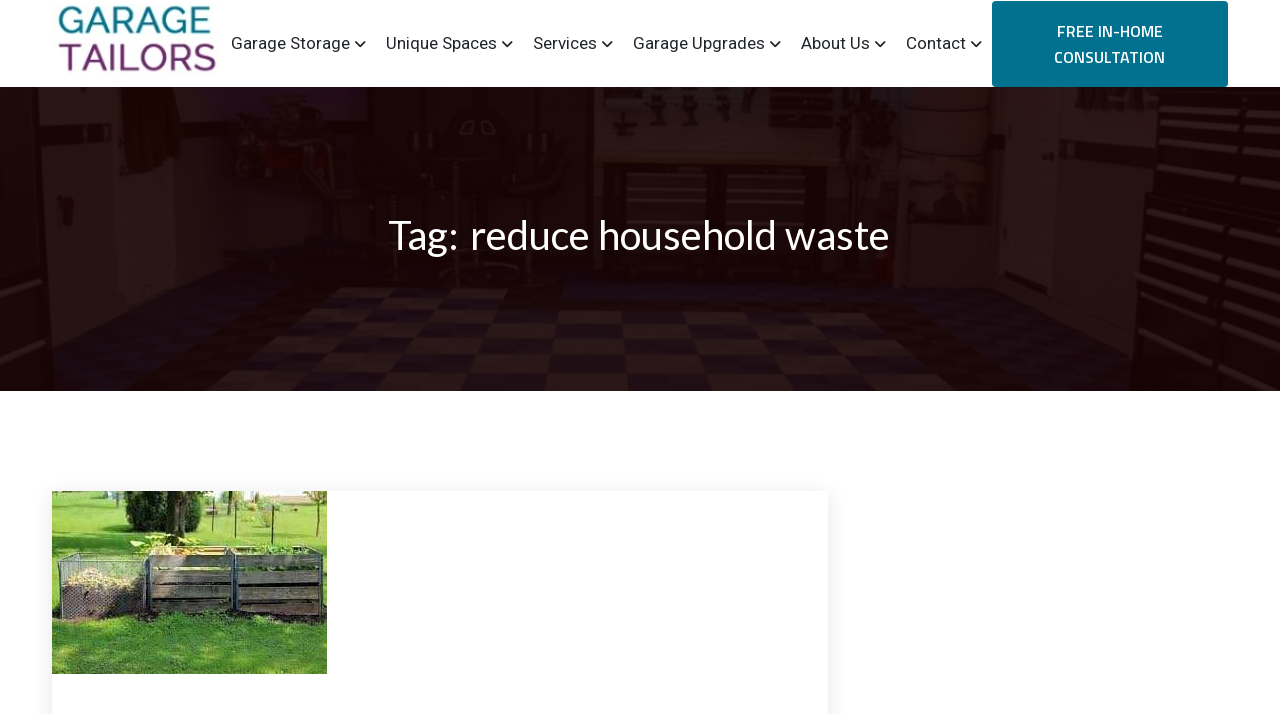

--- FILE ---
content_type: text/html; charset=UTF-8
request_url: https://nuvogarage.com/tag/reduce-household-waste/
body_size: 14553
content:
<!DOCTYPE HTML>
<html lang="en-US">

<head>
	<meta charset="UTF-8">
	<meta name="viewport" content="width=device-width, initial-scale=1">
	<meta name='robots' content='index, follow, max-image-preview:large, max-snippet:-1, max-video-preview:-1' />

	<!-- This site is optimized with the Yoast SEO Premium plugin v26.3 (Yoast SEO v26.3) - https://yoast.com/wordpress/plugins/seo/ -->
	<title>reduce household waste Archives - Garage Tailors</title>
	<link rel="canonical" href="https://nuvogarage.com/tag/reduce-household-waste/" />
	<meta property="og:locale" content="en_US" />
	<meta property="og:type" content="article" />
	<meta property="og:title" content="reduce household waste Archives" />
	<meta property="og:url" content="https://nuvogarage.com/tag/reduce-household-waste/" />
	<meta property="og:site_name" content="Garage Tailors" />
	<meta name="twitter:card" content="summary_large_image" />
	<script type="application/ld+json" class="yoast-schema-graph">{"@context":"https://schema.org","@graph":[{"@type":"CollectionPage","@id":"https://nuvogarage.com/tag/reduce-household-waste/","url":"https://nuvogarage.com/tag/reduce-household-waste/","name":"reduce household waste Archives - Garage Tailors","isPartOf":{"@id":"https://nuvogarage.com/#website"},"primaryImageOfPage":{"@id":"https://nuvogarage.com/tag/reduce-household-waste/#primaryimage"},"image":{"@id":"https://nuvogarage.com/tag/reduce-household-waste/#primaryimage"},"thumbnailUrl":"https://nuvogarage.com/wp-content/uploads/2015/08/wooden-composters-best.jpg","breadcrumb":{"@id":"https://nuvogarage.com/tag/reduce-household-waste/#breadcrumb"},"inLanguage":"en-US"},{"@type":"ImageObject","inLanguage":"en-US","@id":"https://nuvogarage.com/tag/reduce-household-waste/#primaryimage","url":"https://nuvogarage.com/wp-content/uploads/2015/08/wooden-composters-best.jpg","contentUrl":"https://nuvogarage.com/wp-content/uploads/2015/08/wooden-composters-best.jpg","width":275,"height":183,"caption":"wooden composters best"},{"@type":"BreadcrumbList","@id":"https://nuvogarage.com/tag/reduce-household-waste/#breadcrumb","itemListElement":[{"@type":"ListItem","position":1,"name":"Home","item":"https://nuvogarage.com/"},{"@type":"ListItem","position":2,"name":"reduce household waste"}]},{"@type":"WebSite","@id":"https://nuvogarage.com/#website","url":"https://nuvogarage.com/","name":"Garage Tailors","description":"","potentialAction":[{"@type":"SearchAction","target":{"@type":"EntryPoint","urlTemplate":"https://nuvogarage.com/?s={search_term_string}"},"query-input":{"@type":"PropertyValueSpecification","valueRequired":true,"valueName":"search_term_string"}}],"inLanguage":"en-US"}]}</script>
	<!-- / Yoast SEO Premium plugin. -->


<link rel='dns-prefetch' href='//fonts.googleapis.com' />
<link rel='preconnect' href='https://fonts.gstatic.com' crossorigin />
<link rel="alternate" type="application/rss+xml" title="Garage Tailors &raquo; Feed" href="https://nuvogarage.com/feed/" />
<link rel="alternate" type="application/rss+xml" title="Garage Tailors &raquo; Comments Feed" href="https://nuvogarage.com/comments/feed/" />
<link rel="alternate" type="application/rss+xml" title="Garage Tailors &raquo; reduce household waste Tag Feed" href="https://nuvogarage.com/tag/reduce-household-waste/feed/" />
<style id='wp-img-auto-sizes-contain-inline-css'>
img:is([sizes=auto i],[sizes^="auto," i]){contain-intrinsic-size:3000px 1500px}
/*# sourceURL=wp-img-auto-sizes-contain-inline-css */
</style>

<style id='wp-emoji-styles-inline-css'>

	img.wp-smiley, img.emoji {
		display: inline !important;
		border: none !important;
		box-shadow: none !important;
		height: 1em !important;
		width: 1em !important;
		margin: 0 0.07em !important;
		vertical-align: -0.1em !important;
		background: none !important;
		padding: 0 !important;
	}
/*# sourceURL=wp-emoji-styles-inline-css */
</style>
<link rel='stylesheet' id='wp-block-library-css' href='https://nuvogarage.com/wp-includes/css/dist/block-library/style.min.css?ver=6.9' media='all' />
<style id='classic-theme-styles-inline-css'>
/*! This file is auto-generated */
.wp-block-button__link{color:#fff;background-color:#32373c;border-radius:9999px;box-shadow:none;text-decoration:none;padding:calc(.667em + 2px) calc(1.333em + 2px);font-size:1.125em}.wp-block-file__button{background:#32373c;color:#fff;text-decoration:none}
/*# sourceURL=/wp-includes/css/classic-themes.min.css */
</style>
<style id='global-styles-inline-css'>
:root{--wp--preset--aspect-ratio--square: 1;--wp--preset--aspect-ratio--4-3: 4/3;--wp--preset--aspect-ratio--3-4: 3/4;--wp--preset--aspect-ratio--3-2: 3/2;--wp--preset--aspect-ratio--2-3: 2/3;--wp--preset--aspect-ratio--16-9: 16/9;--wp--preset--aspect-ratio--9-16: 9/16;--wp--preset--color--black: #000000;--wp--preset--color--cyan-bluish-gray: #abb8c3;--wp--preset--color--white: #ffffff;--wp--preset--color--pale-pink: #f78da7;--wp--preset--color--vivid-red: #cf2e2e;--wp--preset--color--luminous-vivid-orange: #ff6900;--wp--preset--color--luminous-vivid-amber: #fcb900;--wp--preset--color--light-green-cyan: #7bdcb5;--wp--preset--color--vivid-green-cyan: #00d084;--wp--preset--color--pale-cyan-blue: #8ed1fc;--wp--preset--color--vivid-cyan-blue: #0693e3;--wp--preset--color--vivid-purple: #9b51e0;--wp--preset--gradient--vivid-cyan-blue-to-vivid-purple: linear-gradient(135deg,rgb(6,147,227) 0%,rgb(155,81,224) 100%);--wp--preset--gradient--light-green-cyan-to-vivid-green-cyan: linear-gradient(135deg,rgb(122,220,180) 0%,rgb(0,208,130) 100%);--wp--preset--gradient--luminous-vivid-amber-to-luminous-vivid-orange: linear-gradient(135deg,rgb(252,185,0) 0%,rgb(255,105,0) 100%);--wp--preset--gradient--luminous-vivid-orange-to-vivid-red: linear-gradient(135deg,rgb(255,105,0) 0%,rgb(207,46,46) 100%);--wp--preset--gradient--very-light-gray-to-cyan-bluish-gray: linear-gradient(135deg,rgb(238,238,238) 0%,rgb(169,184,195) 100%);--wp--preset--gradient--cool-to-warm-spectrum: linear-gradient(135deg,rgb(74,234,220) 0%,rgb(151,120,209) 20%,rgb(207,42,186) 40%,rgb(238,44,130) 60%,rgb(251,105,98) 80%,rgb(254,248,76) 100%);--wp--preset--gradient--blush-light-purple: linear-gradient(135deg,rgb(255,206,236) 0%,rgb(152,150,240) 100%);--wp--preset--gradient--blush-bordeaux: linear-gradient(135deg,rgb(254,205,165) 0%,rgb(254,45,45) 50%,rgb(107,0,62) 100%);--wp--preset--gradient--luminous-dusk: linear-gradient(135deg,rgb(255,203,112) 0%,rgb(199,81,192) 50%,rgb(65,88,208) 100%);--wp--preset--gradient--pale-ocean: linear-gradient(135deg,rgb(255,245,203) 0%,rgb(182,227,212) 50%,rgb(51,167,181) 100%);--wp--preset--gradient--electric-grass: linear-gradient(135deg,rgb(202,248,128) 0%,rgb(113,206,126) 100%);--wp--preset--gradient--midnight: linear-gradient(135deg,rgb(2,3,129) 0%,rgb(40,116,252) 100%);--wp--preset--font-size--small: 13px;--wp--preset--font-size--medium: 20px;--wp--preset--font-size--large: 36px;--wp--preset--font-size--x-large: 42px;--wp--preset--spacing--20: 0.44rem;--wp--preset--spacing--30: 0.67rem;--wp--preset--spacing--40: 1rem;--wp--preset--spacing--50: 1.5rem;--wp--preset--spacing--60: 2.25rem;--wp--preset--spacing--70: 3.38rem;--wp--preset--spacing--80: 5.06rem;--wp--preset--shadow--natural: 6px 6px 9px rgba(0, 0, 0, 0.2);--wp--preset--shadow--deep: 12px 12px 50px rgba(0, 0, 0, 0.4);--wp--preset--shadow--sharp: 6px 6px 0px rgba(0, 0, 0, 0.2);--wp--preset--shadow--outlined: 6px 6px 0px -3px rgb(255, 255, 255), 6px 6px rgb(0, 0, 0);--wp--preset--shadow--crisp: 6px 6px 0px rgb(0, 0, 0);}:where(.is-layout-flex){gap: 0.5em;}:where(.is-layout-grid){gap: 0.5em;}body .is-layout-flex{display: flex;}.is-layout-flex{flex-wrap: wrap;align-items: center;}.is-layout-flex > :is(*, div){margin: 0;}body .is-layout-grid{display: grid;}.is-layout-grid > :is(*, div){margin: 0;}:where(.wp-block-columns.is-layout-flex){gap: 2em;}:where(.wp-block-columns.is-layout-grid){gap: 2em;}:where(.wp-block-post-template.is-layout-flex){gap: 1.25em;}:where(.wp-block-post-template.is-layout-grid){gap: 1.25em;}.has-black-color{color: var(--wp--preset--color--black) !important;}.has-cyan-bluish-gray-color{color: var(--wp--preset--color--cyan-bluish-gray) !important;}.has-white-color{color: var(--wp--preset--color--white) !important;}.has-pale-pink-color{color: var(--wp--preset--color--pale-pink) !important;}.has-vivid-red-color{color: var(--wp--preset--color--vivid-red) !important;}.has-luminous-vivid-orange-color{color: var(--wp--preset--color--luminous-vivid-orange) !important;}.has-luminous-vivid-amber-color{color: var(--wp--preset--color--luminous-vivid-amber) !important;}.has-light-green-cyan-color{color: var(--wp--preset--color--light-green-cyan) !important;}.has-vivid-green-cyan-color{color: var(--wp--preset--color--vivid-green-cyan) !important;}.has-pale-cyan-blue-color{color: var(--wp--preset--color--pale-cyan-blue) !important;}.has-vivid-cyan-blue-color{color: var(--wp--preset--color--vivid-cyan-blue) !important;}.has-vivid-purple-color{color: var(--wp--preset--color--vivid-purple) !important;}.has-black-background-color{background-color: var(--wp--preset--color--black) !important;}.has-cyan-bluish-gray-background-color{background-color: var(--wp--preset--color--cyan-bluish-gray) !important;}.has-white-background-color{background-color: var(--wp--preset--color--white) !important;}.has-pale-pink-background-color{background-color: var(--wp--preset--color--pale-pink) !important;}.has-vivid-red-background-color{background-color: var(--wp--preset--color--vivid-red) !important;}.has-luminous-vivid-orange-background-color{background-color: var(--wp--preset--color--luminous-vivid-orange) !important;}.has-luminous-vivid-amber-background-color{background-color: var(--wp--preset--color--luminous-vivid-amber) !important;}.has-light-green-cyan-background-color{background-color: var(--wp--preset--color--light-green-cyan) !important;}.has-vivid-green-cyan-background-color{background-color: var(--wp--preset--color--vivid-green-cyan) !important;}.has-pale-cyan-blue-background-color{background-color: var(--wp--preset--color--pale-cyan-blue) !important;}.has-vivid-cyan-blue-background-color{background-color: var(--wp--preset--color--vivid-cyan-blue) !important;}.has-vivid-purple-background-color{background-color: var(--wp--preset--color--vivid-purple) !important;}.has-black-border-color{border-color: var(--wp--preset--color--black) !important;}.has-cyan-bluish-gray-border-color{border-color: var(--wp--preset--color--cyan-bluish-gray) !important;}.has-white-border-color{border-color: var(--wp--preset--color--white) !important;}.has-pale-pink-border-color{border-color: var(--wp--preset--color--pale-pink) !important;}.has-vivid-red-border-color{border-color: var(--wp--preset--color--vivid-red) !important;}.has-luminous-vivid-orange-border-color{border-color: var(--wp--preset--color--luminous-vivid-orange) !important;}.has-luminous-vivid-amber-border-color{border-color: var(--wp--preset--color--luminous-vivid-amber) !important;}.has-light-green-cyan-border-color{border-color: var(--wp--preset--color--light-green-cyan) !important;}.has-vivid-green-cyan-border-color{border-color: var(--wp--preset--color--vivid-green-cyan) !important;}.has-pale-cyan-blue-border-color{border-color: var(--wp--preset--color--pale-cyan-blue) !important;}.has-vivid-cyan-blue-border-color{border-color: var(--wp--preset--color--vivid-cyan-blue) !important;}.has-vivid-purple-border-color{border-color: var(--wp--preset--color--vivid-purple) !important;}.has-vivid-cyan-blue-to-vivid-purple-gradient-background{background: var(--wp--preset--gradient--vivid-cyan-blue-to-vivid-purple) !important;}.has-light-green-cyan-to-vivid-green-cyan-gradient-background{background: var(--wp--preset--gradient--light-green-cyan-to-vivid-green-cyan) !important;}.has-luminous-vivid-amber-to-luminous-vivid-orange-gradient-background{background: var(--wp--preset--gradient--luminous-vivid-amber-to-luminous-vivid-orange) !important;}.has-luminous-vivid-orange-to-vivid-red-gradient-background{background: var(--wp--preset--gradient--luminous-vivid-orange-to-vivid-red) !important;}.has-very-light-gray-to-cyan-bluish-gray-gradient-background{background: var(--wp--preset--gradient--very-light-gray-to-cyan-bluish-gray) !important;}.has-cool-to-warm-spectrum-gradient-background{background: var(--wp--preset--gradient--cool-to-warm-spectrum) !important;}.has-blush-light-purple-gradient-background{background: var(--wp--preset--gradient--blush-light-purple) !important;}.has-blush-bordeaux-gradient-background{background: var(--wp--preset--gradient--blush-bordeaux) !important;}.has-luminous-dusk-gradient-background{background: var(--wp--preset--gradient--luminous-dusk) !important;}.has-pale-ocean-gradient-background{background: var(--wp--preset--gradient--pale-ocean) !important;}.has-electric-grass-gradient-background{background: var(--wp--preset--gradient--electric-grass) !important;}.has-midnight-gradient-background{background: var(--wp--preset--gradient--midnight) !important;}.has-small-font-size{font-size: var(--wp--preset--font-size--small) !important;}.has-medium-font-size{font-size: var(--wp--preset--font-size--medium) !important;}.has-large-font-size{font-size: var(--wp--preset--font-size--large) !important;}.has-x-large-font-size{font-size: var(--wp--preset--font-size--x-large) !important;}
:where(.wp-block-post-template.is-layout-flex){gap: 1.25em;}:where(.wp-block-post-template.is-layout-grid){gap: 1.25em;}
:where(.wp-block-term-template.is-layout-flex){gap: 1.25em;}:where(.wp-block-term-template.is-layout-grid){gap: 1.25em;}
:where(.wp-block-columns.is-layout-flex){gap: 2em;}:where(.wp-block-columns.is-layout-grid){gap: 2em;}
:root :where(.wp-block-pullquote){font-size: 1.5em;line-height: 1.6;}
/*# sourceURL=global-styles-inline-css */
</style>
<link rel='stylesheet' id='contact-form-7-css' href='https://nuvogarage.com/wp-content/plugins/contact-form-7/includes/css/styles.css?ver=6.1.4' media='all' />
<link rel='stylesheet' id='megamenu-css' href='https://nuvogarage.com/wp-content/uploads/maxmegamenu/style.css?ver=b794c3' media='all' />
<link rel='stylesheet' id='dashicons-css' href='https://nuvogarage.com/wp-includes/css/dashicons.min.css?ver=6.9' media='all' />
<link rel='stylesheet' id='grw-public-main-css-css' href='https://nuvogarage.com/wp-content/plugins/widget-google-reviews/assets/css/public-main.css?ver=6.8.1' media='all' />
<link rel='stylesheet' id='carvix-plugins-css' href='https://nuvogarage.com/wp-content/themes/carvix/assets/css/plugins.css?ver=1.0.0' media='all' />
<link rel='stylesheet' id='carvix-style-css' href='https://nuvogarage.com/wp-content/themes/carvix/assets/css/apps.css?ver=1.0.0' media='all' />
<style id='carvix-style-inline-css'>

			#preloader {
				position: fixed;
				left: 0;
				top: 0;
				width: 100%;
				height: 100%;
				z-index: 9999999;
				background-color: var(--carvix-white);
				display: flex;
				justify-content: center;
				align-items: center;
			}
			.spinner {
				width: 50px;
				height: 50px;
				border: 5px solid var(--carvix-border-color);
				border-top: 5px solid var(--brand-color);
				border-radius: 50%;
				animation: spin 1s linear infinite;
			}
			@keyframes spin {
				0% { transform: rotate(0deg); }
				100% { transform: rotate(360deg); }
			}
			.loader {
				width: 60px;
				aspect-ratio: 4;
				background: radial-gradient(circle closest-side,var(--brand-color) 90%,#0000) 0/calc(100%/3) 100% space;
				clip-path: inset(0 100% 0 0);
				animation: l1 1s steps(4) infinite;
			}
			@keyframes l1 {to{clip-path: inset(0 -34% 0 0)}}
			.bars {
				width: 45px;
				aspect-ratio: 1;
				--c: no-repeat linear-gradient(var(--brand-color) 0 0);
				background: 
					var(--c) 0%   50%,
					var(--c) 50%  50%,
					var(--c) 100% 50%;
				background-size: 20% 100%;
				animation: bars 1s infinite linear;
			}
			@keyframes bars {
				0%  {background-size: 20% 100%,20% 100%,20% 100%}
				33% {background-size: 20% 10% ,20% 100%,20% 100%}
				50% {background-size: 20% 100%,20% 10% ,20% 100%}
				66% {background-size: 20% 100%,20% 100%,20% 10% }
				100%{background-size: 20% 100%,20% 100%,20% 100%}
			}
		
.fwa_wrapper .textwidget h4 {
    color: white;
}
/*# sourceURL=carvix-style-inline-css */
</style>
<link rel='stylesheet' id='carvix-google-fonts-css' href='https://fonts.googleapis.com/css?family=Titillium+Web%3A400%2C600%2C700%7CRoboto%3A400%2C500%2C600%2C700&#038;display=swap' media='all' />
<link rel='stylesheet' id='redux-elusive-icon-css' href='https://nuvogarage.com/wp-content/plugins/redux-framework/redux-core/assets/css/vendor/elusive-icons.min.css?ver=2.0.0' media='all' />
<link rel="preload" as="style" href="https://fonts.googleapis.com/css?family=Roboto:100,200,300,400,500,600,700,800,900,100italic,200italic,300italic,400italic,500italic,600italic,700italic,800italic,900italic%7CLato:100,300,400,700,900,100italic,300italic,400italic,700italic,900italic&#038;subset=cyrillic,cyrillic-ext,greek,greek-ext,latin,latin-ext,math,symbols,vietnamese&#038;display=swap&#038;ver=6.9" /><link rel="stylesheet" href="https://fonts.googleapis.com/css?family=Roboto:100,200,300,400,500,600,700,800,900,100italic,200italic,300italic,400italic,500italic,600italic,700italic,800italic,900italic%7CLato:100,300,400,700,900,100italic,300italic,400italic,700italic,900italic&#038;subset=cyrillic,cyrillic-ext,greek,greek-ext,latin,latin-ext,math,symbols,vietnamese&#038;display=swap&#038;ver=6.9" media="print" onload="this.media='all'"><noscript><link rel="stylesheet" href="https://fonts.googleapis.com/css?family=Roboto:100,200,300,400,500,600,700,800,900,100italic,200italic,300italic,400italic,500italic,600italic,700italic,800italic,900italic%7CLato:100,300,400,700,900,100italic,300italic,400italic,700italic,900italic&#038;subset=cyrillic,cyrillic-ext,greek,greek-ext,latin,latin-ext,math,symbols,vietnamese&#038;display=swap&#038;ver=6.9" /></noscript><script id="jquery-core-js-extra">
var bdthemes_magic_copy_ajax = {"post_id":"5632","ajax_url":"https://nuvogarage.com/wp-admin/admin-ajax.php","ajax_nonce":"2ef9e4196f"};
//# sourceURL=jquery-core-js-extra
</script>
<script src="https://nuvogarage.com/wp-includes/js/jquery/jquery.min.js?ver=3.7.1" id="jquery-core-js"></script>
<script src="https://nuvogarage.com/wp-includes/js/jquery/jquery-migrate.min.js?ver=3.4.1" id="jquery-migrate-js"></script>
<script defer="defer" src="https://nuvogarage.com/wp-content/plugins/widget-google-reviews/assets/js/public-main.js?ver=6.8.1" id="grw-public-main-js-js"></script>
<link rel="https://api.w.org/" href="https://nuvogarage.com/wp-json/" /><link rel="alternate" title="JSON" type="application/json" href="https://nuvogarage.com/wp-json/wp/v2/tags/1976" /><link rel="EditURI" type="application/rsd+xml" title="RSD" href="https://nuvogarage.com/xmlrpc.php?rsd" />
<meta name="generator" content="WordPress 6.9" />
<meta name="generator" content="Redux 4.5.9" /><meta name="generator" content="Elementor 3.33.4; features: e_font_icon_svg, additional_custom_breakpoints; settings: css_print_method-external, google_font-enabled, font_display-swap">
			<style>
				.e-con.e-parent:nth-of-type(n+4):not(.e-lazyloaded):not(.e-no-lazyload),
				.e-con.e-parent:nth-of-type(n+4):not(.e-lazyloaded):not(.e-no-lazyload) * {
					background-image: none !important;
				}
				@media screen and (max-height: 1024px) {
					.e-con.e-parent:nth-of-type(n+3):not(.e-lazyloaded):not(.e-no-lazyload),
					.e-con.e-parent:nth-of-type(n+3):not(.e-lazyloaded):not(.e-no-lazyload) * {
						background-image: none !important;
					}
				}
				@media screen and (max-height: 640px) {
					.e-con.e-parent:nth-of-type(n+2):not(.e-lazyloaded):not(.e-no-lazyload),
					.e-con.e-parent:nth-of-type(n+2):not(.e-lazyloaded):not(.e-no-lazyload) * {
						background-image: none !important;
					}
				}
			</style>
					<style id="wp-custom-css">
			nav.carvix_menu ul.main_menu>li>a {
    padding: 30px 10px;!important
    font-size: 17px;
    font-weight: 500;
}
/* Adjust Google Review Widget height */
.grw-container, 
.grw-slider, 
.trustindex-widget, 
.trustindex-google-widget {
  max-height: 100px !important; /* Adjust as needed */
  overflow-y: auto !important;
}

/* Optional: remove scrollbars */
.grw-container::-webkit-scrollbar {
  width: 0px;
  background: transparent;
}
/* Make all dropdowns wider sitewide */
nav.carvix_menu ul {
  min-width: 280px !important;
  white-space: nowrap !important;
}
.hms_desc {
	font-size:14px !important;
}
.hms_desc h5 {
	font-size:11px;
	display:none;
}
.gap_20 {
	    gap: 0px !important;
}
.date {
	display:none !important;
}
.author {
	display:none !important;
}
.gap_30 {
	gap: 0px !important;
}

.mkp_btn {
	color:white !important;
	text-align:center;
}		</style>
		<style id="carvix_opt-dynamic-css" title="dynamic-css" class="redux-options-output">:root{--brand-color:#00718f;}.carvix_header{padding-top:0px;}nav.carvix_menu ul.main_menu>li>a, .carvix_search_icon i{font-family:Roboto,'Arial Black', Gadget, sans-serif;font-weight:400;font-style:normal;}.sticky.trp_bg{background-color:transparent;}nav.carvix_menu ul.main_menu .sub-menu li a{font-family:Roboto;font-weight:400;font-style:normal;}.menu_btn.btn{color:#FFFFFF;}.carvix_navigation{padding-right:0px;}.carvix_navigation{border-top:0px solid ;border-right:0px solid ;}.breadcrumb_area .page-title{font-family:Lato;font-weight:normal;font-style:normal;}.breadcrumb_area{background-repeat:no-repeat;background-position:center center;background-image:url('https://nuvogarage.com/wp-content/uploads/2025/10/swisstrax-ribtrax-blue-light-grey-black.webp');background-size:cover;}.breadcrumb_area::before{background-color:rgba(25,3,3,0.9);}</style><style type="text/css">/** Mega Menu CSS: fs **/</style>
</head>

<body class="archive tag tag-reduce-household-waste tag-1976 wp-theme-carvix elementor-default elementor-kit-7">
	        <div id="preloader">
            <div class='spinner'></div>        </div>
        
	<div id="page" class="site">

						<!-- header area start -->
				<header class="carvix_header relative ">
					<!-- main menu area start -->
					<div class="carvix_navigation transition_sm relative ">
						<div class="container hmm_inner mkp_round_sm">
							<div class="menu_nav_wrapper relative flex jc_between">
								<div class="logo_area flex ai_center">
																			<a class="logo" href="https://nuvogarage.com/">
											<img src="https://nuvogarage.com/wp-content/uploads/2025/04/Garage-Tailors-Garage-Organization-Mississauga-Car-Scissor-Lift-Mississauga-Garage-Storage-Mississauga-Car-Hoist-Mississauga-Garage-Renovation-Organisation-10-10-2025_04_05_PM.png" alt="Logo">
										</a>
										<a class="logo_tr" href="https://nuvogarage.com/">
											<img src="https://nuvogarage.com/wp-content/uploads/2025/04/Garage-Tailors-Garage-Organization-Mississauga-Car-Scissor-Lift-Mississauga-Garage-Storage-Mississauga-Car-Hoist-Mississauga-Garage-Renovation-Organisation-10-10-2025_04_05_PM.png" alt="Logo">
										</a>
																		</div>
								<div class="menu_area flex ai_center">
									<div class="menu_sh_wrapper">
										<div class="justify_icon menu_sh tr_in">
											<span></span>
											<span></span>
											<span></span>
										</div>
									</div>
									<div class="carvix_menu_wrapper tr_in gap_30">
										<!-- mobile logo area start -->
																					<a class="logo_mobile mt_50 px_20" href="https://nuvogarage.com/">
												<img src="https://nuvogarage.com/wp-content/uploads/2025/04/Garage-Tailors-Garage-Organization-Mississauga-Car-Scissor-Lift-Mississauga-Garage-Storage-Mississauga-Car-Hoist-Mississauga-Garage-Renovation-Organisation-10-10-2025_04_05_PM.png" alt="Logo">
											</a>
																					<!-- menu close icon -->
										<div class="mm_close close_icon flex">
											<i class="fa-solid fa-xmark"></i>
										</div>

										<nav class="carvix_menu" aria-label="Main Menu"><ul id="main_menu" class="main_menu"><li id="menu-item-1141" class="menu-item menu-item-type-post_type menu-item-object-page menu-item-has-children menu-item-1141"><a href="https://nuvogarage.com/garage-storage-areas/">Garage Storage</a>
<ul class="sub-menu">
	<li id="menu-item-1279" class="menu-item menu-item-type-post_type menu-item-object-page menu-item-1279"><a href="https://nuvogarage.com/bicycle-storage-bike-racks/">Bicycle Storage &amp; Bike Racks</a></li>
	<li id="menu-item-1278" class="menu-item menu-item-type-post_type menu-item-object-page menu-item-1278"><a href="https://nuvogarage.com/garden-tools-supplies-storage/">Garden Tools</a></li>
	<li id="menu-item-1277" class="menu-item menu-item-type-post_type menu-item-object-page menu-item-1277"><a href="https://nuvogarage.com/recycling-and-garbage-bin-storage/">Recycling and Garbage</a></li>
	<li id="menu-item-1276" class="menu-item menu-item-type-post_type menu-item-object-page menu-item-1276"><a href="https://nuvogarage.com/garage-storage-sports-equipment/">Sports Equipment</a></li>
	<li id="menu-item-1274" class="menu-item menu-item-type-post_type menu-item-object-page menu-item-1274"><a href="https://nuvogarage.com/tire-storage/">Tire Storage</a></li>
	<li id="menu-item-1275" class="menu-item menu-item-type-post_type menu-item-object-page menu-item-1275"><a href="https://nuvogarage.com/work-stations-workbenches/">Work Stations &amp; Workbenches</a></li>
	<li id="menu-item-1156" class="menu-item menu-item-type-post_type menu-item-object-page menu-item-1156"><a href="https://nuvogarage.com/automotive-accessories/">Automotive Accessories</a></li>
</ul>
</li>
<li id="menu-item-1305" class="menu-item menu-item-type-post_type menu-item-object-page menu-item-has-children menu-item-1305"><a href="https://nuvogarage.com/unique-spaces-made-to-measure-garage-design/">Unique Spaces</a>
<ul class="sub-menu">
	<li id="menu-item-1313" class="menu-item menu-item-type-post_type menu-item-object-page menu-item-1313"><a href="https://nuvogarage.com/made-to-measure-shelving-platforms-and-mezzanines/">Shelving, Platforms and Mezzanines</a></li>
</ul>
</li>
<li id="menu-item-1320" class="menu-item menu-item-type-post_type menu-item-object-page menu-item-has-children menu-item-1320"><a href="https://nuvogarage.com/garage-storage-products/">Services</a>
<ul class="sub-menu">
	<li id="menu-item-1385" class="menu-item menu-item-type-post_type menu-item-object-page menu-item-1385"><a href="https://nuvogarage.com/garage-wall-organization-systems-panels-storage-shelving-storewall-slatwall/">SlatWall Organization Systems</a></li>
	<li id="menu-item-1386" class="menu-item menu-item-type-post_type menu-item-object-page menu-item-has-children menu-item-1386"><a href="https://nuvogarage.com/garage-cabinets/">Garage Cabinets</a>
	<ul class="sub-menu">
		<li id="menu-item-1389" class="menu-item menu-item-type-post_type menu-item-object-page menu-item-1389"><a href="https://nuvogarage.com/iconic-cabinets/">Iconic Cabinets</a></li>
		<li id="menu-item-1388" class="menu-item menu-item-type-post_type menu-item-object-page menu-item-1388"><a href="https://nuvogarage.com/contur-cabinets/">Contur Cabinets</a></li>
		<li id="menu-item-1387" class="menu-item menu-item-type-post_type menu-item-object-page menu-item-1387"><a href="https://nuvogarage.com/global-steel-cabinets/">Global Steel Cabinets</a></li>
	</ul>
</li>
	<li id="menu-item-1406" class="menu-item menu-item-type-post_type menu-item-object-page menu-item-has-children menu-item-1406"><a href="https://nuvogarage.com/garage-flooring/">Garage Flooring</a>
	<ul class="sub-menu">
		<li id="menu-item-1425" class="menu-item menu-item-type-post_type menu-item-object-page menu-item-1425"><a href="https://nuvogarage.com/swisstrax-ribtrax-garage-floor-tiles/">Ribtrax Garage Floor Tiles</a></li>
	</ul>
</li>
	<li id="menu-item-1439" class="menu-item menu-item-type-post_type menu-item-object-page menu-item-has-children menu-item-1439"><a href="https://nuvogarage.com/overhead-garage-storage-platforms/">Overhead Garage Storage &amp; Platforms</a>
	<ul class="sub-menu">
		<li id="menu-item-1483" class="menu-item menu-item-type-post_type menu-item-object-page menu-item-1483"><a href="https://nuvogarage.com/garage-storage-solutions-for-the-avid-gardener/">Garage Storage Solutions for the Avid Gardener</a></li>
	</ul>
</li>
	<li id="menu-item-1482" class="menu-item menu-item-type-post_type menu-item-object-page menu-item-1482"><a href="https://nuvogarage.com/exotic-car-enthusiasts-auto-lifts-jack-shaft/">Exotic Car Enthusiasts</a></li>
	<li id="menu-item-1484" class="menu-item menu-item-type-post_type menu-item-object-page menu-item-1484"><a href="https://nuvogarage.com/work-stations-workbenches/">Work Stations &amp; Workbenches</a></li>
</ul>
</li>
<li id="menu-item-838" class="menu-item menu-item-type-custom menu-item-object-custom menu-item-has-children menu-item-838"><a href="#">Garage Upgrades</a>
<ul class="sub-menu">
	<li id="menu-item-1504" class="menu-item menu-item-type-custom menu-item-object-custom menu-item-has-children menu-item-1504"><a href="#">1 Car Garage Transformations</a>
	<ul class="sub-menu">
		<li id="menu-item-1710" class="menu-item menu-item-type-post_type menu-item-object-page menu-item-1710"><a href="https://nuvogarage.com/1-car-garage-cabbagetown-transformation-garage-design/">1 Car Garage – Cabbagetown</a></li>
		<li id="menu-item-1505" class="menu-item menu-item-type-post_type menu-item-object-page menu-item-1505"><a href="https://nuvogarage.com/1-car-garage-central-toronto/">1 Car Garage: Slatwall, Cabinets, Overhead Storage – Toronto</a></li>
		<li id="menu-item-1526" class="menu-item menu-item-type-post_type menu-item-object-page menu-item-1526"><a href="https://nuvogarage.com/1-5-car-garage-etobicoke/">1.5 Car Garage – Etobicoke</a></li>
		<li id="menu-item-1535" class="menu-item menu-item-type-post_type menu-item-object-page menu-item-1535"><a href="https://nuvogarage.com/1-car-garage-high-park/">1 Car Garage – Toronto</a></li>
		<li id="menu-item-1550" class="menu-item menu-item-type-post_type menu-item-object-page menu-item-1550"><a href="https://nuvogarage.com/1-car-garage-markham-ontario/">1 Car Garage – Markham</a></li>
		<li id="menu-item-1575" class="menu-item menu-item-type-post_type menu-item-object-page menu-item-1575"><a href="https://nuvogarage.com/1-car-garage-north-toronto/">1 Car Garage – North Toronto</a></li>
		<li id="menu-item-1587" class="menu-item menu-item-type-post_type menu-item-object-page menu-item-1587"><a href="https://nuvogarage.com/1-car-garage-north-york/">1 Car Garage – North York</a></li>
	</ul>
</li>
	<li id="menu-item-1607" class="menu-item menu-item-type-custom menu-item-object-custom menu-item-has-children menu-item-1607"><a href="#">2 Car Garage Transformations</a>
	<ul class="sub-menu">
		<li id="menu-item-1608" class="menu-item menu-item-type-post_type menu-item-object-page menu-item-1608"><a href="https://nuvogarage.com/2-car-garage-north-toronto/">2 Car Garage – North Toronto</a></li>
		<li id="menu-item-1625" class="menu-item menu-item-type-post_type menu-item-object-page menu-item-1625"><a href="https://nuvogarage.com/2-car-garage-markham/">2 Car Garage – Markham</a></li>
		<li id="menu-item-1645" class="menu-item menu-item-type-post_type menu-item-object-page menu-item-1645"><a href="https://nuvogarage.com/2-car-garage-brampton/">2 Car Garage – Brampton</a></li>
		<li id="menu-item-1665" class="menu-item menu-item-type-post_type menu-item-object-page menu-item-1665"><a href="https://nuvogarage.com/2-car-garage-stouffville/">2 Car Garage – Stouffville</a></li>
		<li id="menu-item-1670" class="menu-item menu-item-type-post_type menu-item-object-page menu-item-1670"><a href="https://nuvogarage.com/2-car-garage-bayview-village/">2 Car Garage – Bayview Village</a></li>
		<li id="menu-item-1676" class="menu-item menu-item-type-post_type menu-item-object-page menu-item-1676"><a href="https://nuvogarage.com/2-car-garage-beacon-hall/">2 Car Garage – Beacon Hall</a></li>
		<li id="menu-item-1693" class="menu-item menu-item-type-post_type menu-item-object-page menu-item-1693"><a href="https://nuvogarage.com/2-car-garage-brampton/">2 Car Garage – Brampton</a></li>
		<li id="menu-item-1699" class="menu-item menu-item-type-post_type menu-item-object-page menu-item-1699"><a href="https://nuvogarage.com/2-car-garage-etobicoke/">2 Car Garage – Etobicoke</a></li>
		<li id="menu-item-1705" class="menu-item menu-item-type-post_type menu-item-object-page menu-item-1705"><a href="https://nuvogarage.com/2-car-garage-lawrence-park/">2 Car Garage – Lawrence Park</a></li>
		<li id="menu-item-1722" class="menu-item menu-item-type-post_type menu-item-object-page menu-item-1722"><a href="https://nuvogarage.com/2-car-garage-north-york-ontario/">2 Car Garage – North York</a></li>
		<li id="menu-item-1729" class="menu-item menu-item-type-post_type menu-item-object-page menu-item-1729"><a href="https://nuvogarage.com/2-car-garage-oakville/">2 Car Garage – Oakville</a></li>
		<li id="menu-item-1735" class="menu-item menu-item-type-post_type menu-item-object-page menu-item-1735"><a href="https://nuvogarage.com/2-car-garage-oakville-2/">2 Car Garage – Oakville</a></li>
		<li id="menu-item-1741" class="menu-item menu-item-type-post_type menu-item-object-page menu-item-1741"><a href="https://nuvogarage.com/2-car-garage-south-oakville/">2 Car Garage – South Oakville</a></li>
		<li id="menu-item-1750" class="menu-item menu-item-type-post_type menu-item-object-page menu-item-1750"><a href="https://nuvogarage.com/2-car-garage-oakville-4/">2 Car Garage – Oakville</a></li>
		<li id="menu-item-1756" class="menu-item menu-item-type-post_type menu-item-object-page menu-item-1756"><a href="https://nuvogarage.com/2-car-garage-toronto/">2 Car Garage – Toronto</a></li>
		<li id="menu-item-1769" class="menu-item menu-item-type-post_type menu-item-object-page menu-item-1769"><a href="https://nuvogarage.com/2-car-garage-willowdale/">2 Car Garage – Willowdale</a></li>
	</ul>
</li>
	<li id="menu-item-1796" class="menu-item menu-item-type-custom menu-item-object-custom menu-item-has-children menu-item-1796"><a href="#">3 Car Garage Transformations</a>
	<ul class="sub-menu">
		<li id="menu-item-1797" class="menu-item menu-item-type-post_type menu-item-object-page menu-item-1797"><a href="https://nuvogarage.com/3-car-garage-aurora/">3 Car Garage – Aurora</a></li>
		<li id="menu-item-1809" class="menu-item menu-item-type-post_type menu-item-object-page menu-item-1809"><a href="https://nuvogarage.com/3-car-garage-newmarket/">3 Car Garage – Newmarket</a></li>
		<li id="menu-item-1844" class="menu-item menu-item-type-post_type menu-item-object-page menu-item-1844"><a href="https://nuvogarage.com/3-car-garage-toronto/">3 Car Garage – Toronto</a></li>
		<li id="menu-item-1843" class="menu-item menu-item-type-post_type menu-item-object-page menu-item-1843"><a href="https://nuvogarage.com/3-car-garage-etobicoke/">3 Car Garage – Etobicoke</a></li>
		<li id="menu-item-1775" class="menu-item menu-item-type-post_type menu-item-object-page menu-item-1775"><a href="https://nuvogarage.com/2-and-a-half-car-garage-toronto/">2 .5 Car Garage – Toronto</a></li>
		<li id="menu-item-1842" class="menu-item menu-item-type-post_type menu-item-object-page menu-item-1842"><a href="https://nuvogarage.com/3-car-garage-richmond-hill/">3 Car Garage – Richmond Hill</a></li>
	</ul>
</li>
	<li id="menu-item-1852" class="menu-item menu-item-type-post_type menu-item-object-page menu-item-1852"><a href="https://nuvogarage.com/4-car-garage-richmond-hill/">4 Car Garage – Richmond Hill</a></li>
</ul>
</li>
<li id="menu-item-1086" class="menu-item menu-item-type-custom menu-item-object-custom menu-item-has-children menu-item-1086"><a href="#">About Us</a>
<ul class="sub-menu">
	<li id="menu-item-1860" class="menu-item menu-item-type-post_type menu-item-object-page menu-item-1860"><a href="https://nuvogarage.com/faq/">Faq</a></li>
	<li id="menu-item-1861" class="menu-item menu-item-type-custom menu-item-object-custom menu-item-1861"><a href="https://share.google/t80mWLNDlpvq4MfZo">Customer Testimonials</a></li>
	<li id="menu-item-6654" class="menu-item menu-item-type-post_type menu-item-object-page menu-item-6654"><a href="https://nuvogarage.com/our-blog/">Our Blog</a></li>
</ul>
</li>
<li id="menu-item-889" class="menu-item menu-item-type-post_type menu-item-object-page menu-item-has-children menu-item-889"><a href="https://nuvogarage.com/contact-us/">Contact</a>
<ul class="sub-menu">
	<li id="menu-item-1877" class="menu-item menu-item-type-post_type menu-item-object-page menu-item-1877"><a href="https://nuvogarage.com/consultation-request/">Consultation Request</a></li>
</ul>
</li>
</ul></nav>													<div class="m_menu_btn none">
														<a href="/consultation-request/" class="mkp_btn menu_btn transition_sm">FREE IN-HOME CONSULTATION <i class=''></i></a>
													</div>
																						</div>
								</div>
							</div>
						</div>
					</div>
					<!-- main menu area end -->
				</header>
				<!-- header area end -->
				<div class="breadcrumb_area breadcrumb_archive">
    <div class="container">
        <div class="breadcrumb_inner">
            <h1 class="page-title">Tag: <span>reduce household waste</span></h1>        </div>
    </div>
</div>
	<main class="carvix_archive pt_100 pb_90">
		<div class="container">
			<div class="row">
				<div class="col-lg-8 col-md-6">
				
<article id="post-5632" class="post-5632 post type-post status-publish format-standard has-post-thumbnail hentry category-garage-interior-design-transformations-overhead-storage-cabinets-wall-organizers-slatwall-flooring-car-auto-lifts tag-blue-bin-recycle tag-garage-renovation tag-garage-renovation-solutions tag-garbage tag-hazardous-waste-disposal tag-organic-compost tag-reduce-household-waste tag-vermicomposting tag-zero-long-term-waste">
	<div class="carvix_single_blog mb_30 mkp_round mkp_shadow">
		<div class="carvix_blog_thumb">
			<img fetchpriority="high" width="275" height="183" src="https://nuvogarage.com/wp-content/uploads/2015/08/wooden-composters-best.jpg" class="attachment-full size-full wp-post-image" alt="wooden composters best" decoding="async" />		</div>
		<div class="carvix_bca pt-30 px_20 py_20">
			<div class="page_title pt_20">
				<h2>						<a href="https://nuvogarage.com/manage-household-garbage-and-recycle/">Manage Household Garbage and Recycle</a>
									</h2>
			</div>
			<div class="blog_content">
				<div class="carvix_blog_meta flex gap_20 py_10">
					<div class="date i_flex ai_center gap_10">
						<i class="fa-regular fa-calendar-days text_brand"></i>September 6, 2017					</div>
					<div class="comment">
													<p class="no-comments mb_0">Comments are closed.</p>
												</div>
				</div>
				During the warmer months, it’s a great time to look at recycle, compost and garbage.  We’re out in the garden more and we’ve needed to mow the lawn more often so we have a lot more garden wastes. Also, we’ve been cooking outdoors in the backyard more often.  The number...			</div>
						<div class="readmore_btn"><a class="mt_20 mkp_btn" href="https://nuvogarage.com/manage-household-garbage-and-recycle/">View More</a></div>
					</div>
	</div>
	
</article>



				</div>
				<div class="col-lg-4 col-md-6"><aside id="secondary" class="carvix_widgets_area">
	</aside></div>
			</div>
		</div>

	

	</main><!-- #main -->
			<footer class="carvix_footer_area">
									<div class="carvix_fwa">
						<div class="container fwa_wrapper mkp_round_lg">
							<div class="row">
																	<div class="col-lg-4 col-md-6">
										<div id="media_image-1" class="widget widget_media_image"><a href="https://wp.code-clever.com/carvix/"><img width="178" height="75" src="https://nuvogarage.com/wp-content/uploads/2025/04/Garage-Tailors-Garage-Organization-Mississauga-Car-Scissor-Lift-Mississauga-Garage-Storage-Mississauga-Car-Hoist-Mississauga-Garage-Renovation-Organisation-10-10-2025_04_05_PM.png" class="image wp-image-987  attachment-full size-full" alt="" style="max-width: 100%; height: auto;" decoding="async" /></a></div><div id="text-1" class="widget widget_text">			<div class="textwidget"><p>After the initial phone consultation, Ian visits your home and spends time to find out your organizational habits, goals and priorities, and the purpose you want the garage to serve.  He gets a sense of your lifestyle, your design or aesthetic preferences and priorities as well as the practical and functional needs the garage must serve.</p>
</div>
		</div>									</div>									<div class="col-lg-2 col-md-6">
										<div id="nav_menu-1" class="widget widget_nav_menu"><h3 class="widget-title">Our Services</h3><div class="menu-our-services-container"><ul id="menu-our-services" class="menu"><li id="menu-item-544" class="menu-item menu-item-type-custom menu-item-object-custom menu-item-544"><a href="#">Garage Storage</a></li>
<li id="menu-item-545" class="menu-item menu-item-type-custom menu-item-object-custom menu-item-545"><a href="#">Unique Spaces</a></li>
<li id="menu-item-546" class="menu-item menu-item-type-custom menu-item-object-custom menu-item-546"><a href="#">Wall Organization</a></li>
<li id="menu-item-547" class="menu-item menu-item-type-custom menu-item-object-custom menu-item-547"><a href="#">Garage Cabinets</a></li>
<li id="menu-item-548" class="menu-item menu-item-type-custom menu-item-object-custom menu-item-548"><a href="#">Garage Flooring</a></li>
<li id="menu-item-549" class="menu-item menu-item-type-custom menu-item-object-custom menu-item-549"><a href="#">Garage Upgrades</a></li>
<li id="menu-item-550" class="menu-item menu-item-type-custom menu-item-object-custom menu-item-550"><a href="#">About us</a></li>
</ul></div></div>									</div>									<div class="col-lg-3 col-md-6">
										<div class="contact_us_widget"><h3 class="widget-title">Contact Info</h3><div class="contact_us_info"><p>Garage Tailors Inc. is a full service, privately owned and operated Canadian firm run by Ian Barrett. Based in Toronto. </p><ul><li><i class="fa-solid fa-location-dot"></i>51-3176 Ridgeway Drive Mississauga , Ontario L5L 5S6</li><li><i class="fa-solid fa-phone-volume"></i><a href="tel:+1 (416) 617-7551">+1 (416) 617-7551</a></li><li><i class="fa-solid fa-envelope"></i><a href="mailto:sales@garagetailors.com   ">sales@garagetailors.com   </a></li></ul></div></div>									</div>									<div class="col-lg-3 col-md-6">
										<div id="custom_html-3" class="widget_text widget widget_custom_html"><h3 class="widget-title">Links</h3><div class="textwidget custom-html-widget"><ul>
  <li><a href="https://nuvogarage.com/consultation-request/" style="color: #fff; text-decoration: none;">In home Consultation Request</a></li>
  <li><a href="https://nuvogarage.com/1-car-garage-high-park/" style="color: #fff; text-decoration: none;">1 Car Garage Upgrdes</a></li>
  <li><a href="https://nuvogarage.com/2-car-garage-north-toronto/" style="color: #fff; text-decoration: none;">2 Car Garage Upgrdes</a></li>
  <li><a href="https://nuvogarage.com/3-car-garage-aurora/" style="color: #fff; text-decoration: none;">3 Car Garage Upgrdes</a></li>
  <li><a href="https://nuvogarage.com/4-car-garage-richmond-hill/" style="color: #fff; text-decoration: none;">4 Car Garage Upgrdes</a></li>
</ul></div></div>									</div>							</div>
						</div>
					</div>
				<!-- footer copyright area -->
				<div class="carvix_fca">
					<div class="container fca_wrapper mkp_round_lg">
						<div class="row">
																<div class="col-lg-6 col-md-6">
										<div class="copy_right_text">
											<p>Copyright © Garage Tailors, all rights reserved.</p>
										</div>
									</div>
									<div class="col-lg-6 col-md-6">
										<div class="carvix_footer_menu">
																					</div> 
									</div>
															</div>
					</div>
				</div>

			</footer>
				
	        <div class="back-to-top-wrap">
            <svg class="progress-circle svg-content" width="100%" height="100%" viewBox="-1 -1 102 102">
                <path d="M50,1 a49,49 0 0,1 0,98 a49,49 0 0,1 0,-98"/>
            </svg>
                        <i class="fas fa-arrow-up"></i>
        </div></div>

<script type="speculationrules">
{"prefetch":[{"source":"document","where":{"and":[{"href_matches":"/*"},{"not":{"href_matches":["/wp-*.php","/wp-admin/*","/wp-content/uploads/*","/wp-content/*","/wp-content/plugins/*","/wp-content/themes/carvix/*","/*\\?(.+)"]}},{"not":{"selector_matches":"a[rel~=\"nofollow\"]"}},{"not":{"selector_matches":".no-prefetch, .no-prefetch a"}}]},"eagerness":"conservative"}]}
</script>
			<script>
				const lazyloadRunObserver = () => {
					const lazyloadBackgrounds = document.querySelectorAll( `.e-con.e-parent:not(.e-lazyloaded)` );
					const lazyloadBackgroundObserver = new IntersectionObserver( ( entries ) => {
						entries.forEach( ( entry ) => {
							if ( entry.isIntersecting ) {
								let lazyloadBackground = entry.target;
								if( lazyloadBackground ) {
									lazyloadBackground.classList.add( 'e-lazyloaded' );
								}
								lazyloadBackgroundObserver.unobserve( entry.target );
							}
						});
					}, { rootMargin: '200px 0px 200px 0px' } );
					lazyloadBackgrounds.forEach( ( lazyloadBackground ) => {
						lazyloadBackgroundObserver.observe( lazyloadBackground );
					} );
				};
				const events = [
					'DOMContentLoaded',
					'elementor/lazyload/observe',
				];
				events.forEach( ( event ) => {
					document.addEventListener( event, lazyloadRunObserver );
				} );
			</script>
			<script src="https://nuvogarage.com/wp-content/plugins/carvix-core/assets/js/slick.min.js?ver=1.8.1" id="slick-js"></script>
<script src="https://nuvogarage.com/wp-content/plugins/carvix-core/assets/js/elementor.js?ver=1.0.0" id="carvix-elementor-script-js"></script>
<script src="https://nuvogarage.com/wp-includes/js/dist/hooks.min.js?ver=dd5603f07f9220ed27f1" id="wp-hooks-js"></script>
<script src="https://nuvogarage.com/wp-includes/js/dist/i18n.min.js?ver=c26c3dc7bed366793375" id="wp-i18n-js"></script>
<script id="wp-i18n-js-after">
wp.i18n.setLocaleData( { 'text direction\u0004ltr': [ 'ltr' ] } );
//# sourceURL=wp-i18n-js-after
</script>
<script src="https://nuvogarage.com/wp-content/plugins/contact-form-7/includes/swv/js/index.js?ver=6.1.4" id="swv-js"></script>
<script id="contact-form-7-js-before">
var wpcf7 = {
    "api": {
        "root": "https:\/\/nuvogarage.com\/wp-json\/",
        "namespace": "contact-form-7\/v1"
    }
};
//# sourceURL=contact-form-7-js-before
</script>
<script src="https://nuvogarage.com/wp-content/plugins/contact-form-7/includes/js/index.js?ver=6.1.4" id="contact-form-7-js"></script>
<script id="wpil-frontend-script-js-extra">
var wpilFrontend = {"ajaxUrl":"/wp-admin/admin-ajax.php","postId":"1976","postType":"term","openInternalInNewTab":"0","openExternalInNewTab":"0","disableClicks":"0","openLinksWithJS":"0","trackAllElementClicks":"0","clicksI18n":{"imageNoText":"Image in link: No Text","imageText":"Image Title: ","noText":"No Anchor Text Found"}};
//# sourceURL=wpil-frontend-script-js-extra
</script>
<script src="https://nuvogarage.com/wp-content/plugins/link-whisper-premium/js/frontend.min.js?ver=1765217609" id="wpil-frontend-script-js"></script>
<script src="https://nuvogarage.com/wp-content/themes/carvix/assets/js/plugins.js?ver=1.0.0" id="plugins-js"></script>
<script src="https://nuvogarage.com/wp-content/themes/carvix/assets/js/main.js?ver=1.0.0" id="theme-js-js"></script>
<script src="https://nuvogarage.com/wp-includes/js/hoverIntent.min.js?ver=1.10.2" id="hoverIntent-js"></script>
<script src="https://nuvogarage.com/wp-content/plugins/megamenu/js/maxmegamenu.js?ver=3.6.2" id="megamenu-js"></script>
<script id="wp-emoji-settings" type="application/json">
{"baseUrl":"https://s.w.org/images/core/emoji/17.0.2/72x72/","ext":".png","svgUrl":"https://s.w.org/images/core/emoji/17.0.2/svg/","svgExt":".svg","source":{"concatemoji":"https://nuvogarage.com/wp-includes/js/wp-emoji-release.min.js?ver=6.9"}}
</script>
<script type="module">
/*! This file is auto-generated */
const a=JSON.parse(document.getElementById("wp-emoji-settings").textContent),o=(window._wpemojiSettings=a,"wpEmojiSettingsSupports"),s=["flag","emoji"];function i(e){try{var t={supportTests:e,timestamp:(new Date).valueOf()};sessionStorage.setItem(o,JSON.stringify(t))}catch(e){}}function c(e,t,n){e.clearRect(0,0,e.canvas.width,e.canvas.height),e.fillText(t,0,0);t=new Uint32Array(e.getImageData(0,0,e.canvas.width,e.canvas.height).data);e.clearRect(0,0,e.canvas.width,e.canvas.height),e.fillText(n,0,0);const a=new Uint32Array(e.getImageData(0,0,e.canvas.width,e.canvas.height).data);return t.every((e,t)=>e===a[t])}function p(e,t){e.clearRect(0,0,e.canvas.width,e.canvas.height),e.fillText(t,0,0);var n=e.getImageData(16,16,1,1);for(let e=0;e<n.data.length;e++)if(0!==n.data[e])return!1;return!0}function u(e,t,n,a){switch(t){case"flag":return n(e,"\ud83c\udff3\ufe0f\u200d\u26a7\ufe0f","\ud83c\udff3\ufe0f\u200b\u26a7\ufe0f")?!1:!n(e,"\ud83c\udde8\ud83c\uddf6","\ud83c\udde8\u200b\ud83c\uddf6")&&!n(e,"\ud83c\udff4\udb40\udc67\udb40\udc62\udb40\udc65\udb40\udc6e\udb40\udc67\udb40\udc7f","\ud83c\udff4\u200b\udb40\udc67\u200b\udb40\udc62\u200b\udb40\udc65\u200b\udb40\udc6e\u200b\udb40\udc67\u200b\udb40\udc7f");case"emoji":return!a(e,"\ud83e\u1fac8")}return!1}function f(e,t,n,a){let r;const o=(r="undefined"!=typeof WorkerGlobalScope&&self instanceof WorkerGlobalScope?new OffscreenCanvas(300,150):document.createElement("canvas")).getContext("2d",{willReadFrequently:!0}),s=(o.textBaseline="top",o.font="600 32px Arial",{});return e.forEach(e=>{s[e]=t(o,e,n,a)}),s}function r(e){var t=document.createElement("script");t.src=e,t.defer=!0,document.head.appendChild(t)}a.supports={everything:!0,everythingExceptFlag:!0},new Promise(t=>{let n=function(){try{var e=JSON.parse(sessionStorage.getItem(o));if("object"==typeof e&&"number"==typeof e.timestamp&&(new Date).valueOf()<e.timestamp+604800&&"object"==typeof e.supportTests)return e.supportTests}catch(e){}return null}();if(!n){if("undefined"!=typeof Worker&&"undefined"!=typeof OffscreenCanvas&&"undefined"!=typeof URL&&URL.createObjectURL&&"undefined"!=typeof Blob)try{var e="postMessage("+f.toString()+"("+[JSON.stringify(s),u.toString(),c.toString(),p.toString()].join(",")+"));",a=new Blob([e],{type:"text/javascript"});const r=new Worker(URL.createObjectURL(a),{name:"wpTestEmojiSupports"});return void(r.onmessage=e=>{i(n=e.data),r.terminate(),t(n)})}catch(e){}i(n=f(s,u,c,p))}t(n)}).then(e=>{for(const n in e)a.supports[n]=e[n],a.supports.everything=a.supports.everything&&a.supports[n],"flag"!==n&&(a.supports.everythingExceptFlag=a.supports.everythingExceptFlag&&a.supports[n]);var t;a.supports.everythingExceptFlag=a.supports.everythingExceptFlag&&!a.supports.flag,a.supports.everything||((t=a.source||{}).concatemoji?r(t.concatemoji):t.wpemoji&&t.twemoji&&(r(t.twemoji),r(t.wpemoji)))});
//# sourceURL=https://nuvogarage.com/wp-includes/js/wp-emoji-loader.min.js
</script>

</body>

</html>

<!-- Page supported by LiteSpeed Cache 7.6.2 on 2025-12-15 06:10:40 -->

--- FILE ---
content_type: text/css
request_url: https://nuvogarage.com/wp-content/uploads/maxmegamenu/style.css?ver=b794c3
body_size: 48
content:
@charset "UTF-8";

/** THIS FILE IS AUTOMATICALLY GENERATED - DO NOT MAKE MANUAL EDITS! **/
/** Custom CSS should be added to Mega Menu > Menu Themes > Custom Styling **/

.mega-menu-last-modified-1762358287 { content: 'Wednesday 5th November 2025 15:58:07 UTC'; }

.wp-block {}

--- FILE ---
content_type: text/css
request_url: https://nuvogarage.com/wp-content/themes/carvix/assets/css/apps.css?ver=1.0.0
body_size: 10801
content:
/*# Table of content
 ## DEFAULT CSS
 ## PAGINATION CSS
 ## SCROLL UP CSS
 ## BUTTON CSS
 ## SLIDER ARROWS AND DOTS CSS
 ## HEADER AREA CSS
  # HEADER TOP MENU AREA CSS
  # HEADER MIDDLE AREA CSS
  # HEADER MAIN MENU AREA CSS
    # search css
    # nav menu css
      # sticky menu
      # logo css
      # show hide button css
      # menu item css
      # sub menu css
      # hamburger menu css
	  # hotline css
      # main menu responsive css
 ## FOOTER AREA CSS
 ## WIDGETS CSS START
  # widget box css
  # widget title css
  # contact info css
  # gallery css
  # list css
  # tag cloud css
  # social icons css
  # calendar css
  # search area css
  # wp captions css
 ## COMMENT CSS
 ## CARVIX CSS
 ## MAILCHIM CSS
 ## BREADCRUMB CSS
 ## BANNER SLIDER
 ## SECTION TITLE
 ## SERVICE AREA
 ## PRICING PLAN
 ## SHAPE BOX IMAGE
 ## PROGRESSBAR/SKILL
 ## CIRCLE PROGRESSBAR
 ## PORTFOLIO
 ## TEAM CAROUSEL
 ## POST CAROUSEL
 ## VIDEO BOX
 ## TESTIMONIAL
 ## ACCORDION/FAQ
 ## TEXT SLIP
 ## LIST
 ## CONTACT FORM 7
 #*/

/*===================================
## DEFAULT CSS
===================================*/
:root {
  --brand-color: #f87a08;
  --hover-color: #2c3e50;
  --carvix-title-color: #212529;
  --carvix-text-color: #333333;
  --carvix-border-color: #ecf1f5;
  --carvix-white: #ffffff;
  --carvix-black: #000000;
  --carvix-background: #ffffff;
  --brand-opacity: rgb(248, 122, 8, .5);
  --carvix-black-opacity: rgb(0, 0, 0, .5);
  --btt-opacity: rgb(248, 122, 8, .5);
  --carvix-title-font: 'Titillium Web', sans-serif;
  --carvix-text-font: 'Poppins', sans-serif;
  --carvix-box-shadow: 0 4px 20px rgba(0, 0, 0, 0.1);
  --border-radius-sm: 4px;
  --border-radius-lg: 8px;
  --carvix-transition: 0.4s;
  scroll-behavior: unset;
}
html {
  overflow-x: hidden;
}
* {
  margin: 0;
  padding: 0;
  box-sizing: border-box;
}
::selection {
  background-color: var(--brand-color);
  color: var(--carvix-white);
}
body {
  position: relative;
  font-family: var(--carvix-text-font);
  overflow-x: hidden;
  font-weight: 400;
  font-size: 16px;
  direction: ltr;
  line-height: 26px;
  color: var(--carvix-text-color);
  background: var(--carvix-background);
  text-align: left;
}
body.open {
  overflow: hidden;
  height: 100vh;
}
body.open::before {
  content: '';
  position: absolute;
  top: 0;
  left: 0;
  bottom: 0;
  right: 0;
  background: rgb(0, 0, 0, .4);
  z-index: 9999;
  transition: var(--carvix-transition) linear;
  -webkit-transition: var(--carvix-transition) linear;
  -moz-transition: var(--carvix-transition) linear;
  -ms-transition: var(--carvix-transition) linear;
  -o-transition: var(--carvix-transition) linear;
}
h1,.h1,h2,.h2,h3,.h3,h4,.h4,h5,.h5,h6,.h6 {
  font-family: var(--carvix-title-font);
  font-weight: 700;
  line-height: 1.4;
  margin-bottom: 8px;
  color: var(--carvix-title-color);
}
h1>a,h2>a,h3>a,h4>a,h5>a,h6>a {
  display: block;
}
h1 {
  font-size: 40px;
}
h2 {
  font-size: 32px;
}
h3 {
  font-size: 24px;
}
h4 {
  font-size: 20px;
}
h5 {
  font-size: 18px;
}
h6 {
  font-size: 16px;
}
ol,
ul {
  padding-left: 20px;
  margin-bottom: 20px;
}
img {
  max-width: 100%;
  height: auto;
  display: inline-block;
}
button,
input[type="submit"],
a {
  transition: var(--carvix-transition);
  -webkit-transition: var(--carvix-transition);
  -moz-transition: var(--carvix-transition);
  -ms-transition: var(--carvix-transition);
  -o-transition: var(--carvix-transition);
}
a i {
  transition: 0s !important;
  -webkit-transition: 0s !important;
  -moz-transition: 0s !important;
  -ms-transition: 0s !important;
  -o-transition: 0s !important;
}
label {
  display: block;
}
input[type='text'],
input[type='email'],
input[type="url"],
input[type="date"],
select,
textarea {
  width: 100%;
  height: 52px;
  padding: 0 12px;
  border: 1px solid var(--carvix-border-color);
  outline: none;
  font-family: var(--carvix-text-font);
  color: var(--carvix-text-color);
  background: var(--carvix-white);
  border-radius: var(--border-radius-sm);
  -webkit-border-radius: var(--border-radius-sm);
  -moz-border-radius: var(--border-radius-sm);
  -ms-border-radius: var(--border-radius-sm);
  -o-border-radius: var(--border-radius-sm);
  transition: var(--carvix-transition);
  -webkit-transition: var(--carvix-transition);
  -moz-transition: var(--carvix-transition);
  -ms-transition: var(--carvix-transition);
  -o-transition: var(--carvix-transition);
}
input[type='text']:focus,
input[type='email']:focus,
input[type='url']:focus,
input[type='date']:focus,
select:focus,
textarea:focus {
  border-color: var(--brand-color);
}
textarea {
  height: 200px;
  padding-top: 12px;
}
input:focus,
textarea:focus {
  outline: inherit;
}
a {
  text-decoration: none;
  color: inherit
}
a:hover {
  color: var(--brand-color)
}
p {
  margin-bottom: 16px;
}
main {
  min-height: 50vh;
}
blockquote {
  padding: 50px 30px 30px;
  margin: 50px 0 60px;
  border-left: 5px solid var(--brand-color);
  text-align: left;
  position: relative;
  border-radius: var(--border-radius-lg);
  background-color: #f0f7ff;
}
blockquote p {
  font-size: 18px;
  font-weight: 500;
  text-align: left;
  line-height: 32px;
}
@media all and (max-width: 1024px) {
  h1 {
    font-size: 34px;
  }
  h2 {
    font-size: 28px;
  }
  h3 {
    font-size: 22px;
  }
}
/* admin bar css */
html #wpadminbar {
  position: fixed;
}
/*======================
## PAGINATION CSS
======================*/
.pagination {
  display: -webkit-box;
  display: -ms-flexbox;
  display: flex;
  -webkit-box-pack: center;
  -ms-flex-pack: center;
  justify-content: center;
  padding-top: 60px;
  gap: 12px
}
.pagination .nav-links {
  display: -webkit-box;
  display: -ms-flexbox;
  display: flex;
  -webkit-box-pack: center;
  -ms-flex-pack: center;
  justify-content: center;
  gap: 12px
}
.pagination a,
.pagination span {
  width: 50px;
  height: 50px;
  border: 1px solid var(--carvix-border-color);
  display: -webkit-box;
  display: -ms-flexbox;
  display: flex;
  -webkit-box-align: center;
  -ms-flex-align: center;
  align-items: center;
  -webkit-box-pack: center;
  -ms-flex-pack: center;
  justify-content: center;
  font-size: 18px;
  border-radius: 4px;
}
.pagination span.current,
.pagination a:hover {
  background-color: var(--brand-color);
  color: var(--carvix-white);
  border-color: var(--brand-color);
}
/*======================
## SCROLL UP CSS
======================*/

.back-to-top-wrap {
  position: fixed;
  right: 30px;
  bottom: 30px;
  height: 50px;
  width: 50px;
  cursor: pointer;
  display: block;
  box-shadow: inset 0 0 0 2px var(--btt-opacity);
  z-index: 10000;
  opacity: 0;
  visibility: hidden;
  transform: translateY(15px);
  border-radius: 50%;
  -webkit-border-radius: 50%;
  -moz-border-radius: 50%;
  -ms-border-radius: 50%;
  -o-border-radius: 50%;
  transition: all 200ms linear;
  -webkit-transition: all 200ms linear;
  -moz-transition: all 200ms linear;
  -ms-transition: all 200ms linear;
  -o-transition: all 200ms linear;
  -webkit-transform: translateY(15px);
  -moz-transform: translateY(15px);
  -ms-transform: translateY(15px);
  -o-transform: translateY(15px);
}
.back-to-top-wrap.active {
  opacity: 1;
  visibility: visible;
  transform: translateY(0);
  -webkit-transform: translateY(0);
  -moz-transform: translateY(0);
  -ms-transform: translateY(0);
  -o-transform: translateY(0);
}
.back-to-top-wrap svg path { 
  fill: none; 
}
.back-to-top-wrap svg.progress-circle path {
  stroke: var(--brand-color);
  stroke-width: 4;
  box-sizing:border-box;
  transition: all 200ms linear;
  -webkit-transition: all 200ms linear;
  -moz-transition: all 200ms linear;
  -ms-transition: all 200ms linear;
  -o-transition: all 200ms linear;
}
.back-to-top-wrap i {
  position: absolute;
  top: 50%;
  left: 50%;
  bottom: 0;
  display: block;
  width: 20px;
  height: 20px;
  line-height: 20px;
  text-align: center;
  color: var(--brand-color);
  transform: translate(-50%, -50%);
  -webkit-transform: translate(-50%, -50%);
  -moz-transform: translate(-50%, -50%);
  -ms-transform: translate(-50%, -50%);
  -o-transform: translate(-50%, -50%);
}

/*======================
## BUTTON CSS
======================*/
.mkp_btn,
input[type='submit'] {
  background-color: var(--brand-color);
  color: var(--carvix-white);
  font-size: 16px;
  font-weight: 600;
  font-family: var(--carvix-title-font);
  padding: 17px 36px;
  position: relative;
  z-index: 1;
  border: none;
  outline: none;
  display: inline-flex;
  align-items: center;
  justify-content: center;
  line-height: 26px;
  gap: 12px;
  overflow: hidden;
  cursor: pointer;
  transition: var(--carvix-transition);
  -webkit-transition: var(--carvix-transition);
  -moz-transition: var(--carvix-transition);
  -ms-transition: var(--carvix-transition);
  -o-transition: var(--carvix-transition);
  border-radius: var(--border-radius-sm);
  -webkit-border-radius: var(--border-radius-sm);
  -moz-border-radius: var(--border-radius-sm);
  -ms-border-radius: var(--border-radius-sm);
  -o-border-radius: var(--border-radius-sm);
}
.mkp_btn:hover,
input[type='submit']:hover {
  background: var(--hover-color);
  color: var(--carvix-white);
}
.mkp_btn::before {
  content: '';
  position: absolute;
  transition: var(--carvix-transition);
  -webkit-transition: var(--carvix-transition);
  -moz-transition: var(--carvix-transition);
  -ms-transition: var(--carvix-transition);
  -o-transition: var(--carvix-transition);
  z-index: -1;
}
.mkp_btn i {
  display: inline-flex;
  align-items: center;
}
.r_btn.mkp_btn {
  color: var(--carvix-white);
  background: var(--carvix-title-color);
}
.r_btn.mkp_btn:hover {
  color: var(--carvix-white);
  background: var(--brand-color);
}
.mkp_btn.current {
  background: var(--hover-color);
}
@media all and (max-width: 1024px) {
  .mkp_btn {
    padding: 12px 28px;
    font-size: 16px;
  }
}
@media all and (max-width: 768px) {
  .mkp_btn {
    padding: 12px 26px;
    font-size: 16px;
  }
}
/**********************************
## SLIDER ARROWS AND DOTS CSS
**********************************/
button.slick-arrow,
.swiper_prev,
.swiper_next {
  width: 50px;
  height: 50px;
  display: inline-flex;
  align-items: center;
  justify-content: center;
  font-size: 0;
  border: none;
  outline: none;
  cursor: pointer;
  background: var(--brand-color);
  color: var(--carvix-white);
  border-radius: 4px;
  position: absolute;
  bottom: calc(50% - 25px);
  z-index: 1;
  transition-duration: var(--carvix-transition);
  -webkit-transition: var(--carvix-transition);
  -moz-transition: var(--carvix-transition);
  -ms-transition: var(--carvix-transition);
  -o-transition: var(--carvix-transition);
}
button.slick-arrow:hover,
.swiper_prev:hover,
.swiper_next:hover {
  background-color: var(--hover-color);
  color: var(--carvix-white);
}
.swiper_prev,
.swiper_next {
  font-size: 20px;
}
button.slick-next.slick-arrow,
.swiper_next {
  right: -77px;
}
button.slick-arrow::before {
  content: "\f178";
  font-family: 'Font Awesome 6 free';
  font-size: 20px;
  font-weight: 900;
}
button.slick-prev.slick-arrow::before {
  content: "\f177";
}
button.slick-prev.slick-arrow,
.swiper_prev {
  right: calc(100% + 25px);
}
ul.slick-dots li button,
.swiper_pagination span {
  width: 16px;
  height: 16px;
  font-size: 0;
  border: none;
  outline: none;
  background-color: var(--hover-color);
  border-radius: 50%;
  display: inline-block;
  cursor: pointer;
  opacity: 1;
  display: block;
  transition: var(--carvix-transition);
  -webkit-transition: var(--carvix-transition);
  -moz-transition: var(--carvix-transition);
  -ms-transition: var(--carvix-transition);
  -o-transition: var(--carvix-transition);
}
ul.slick-dots,
.swiper_pagination {
  display: flex;
  justify-content: center;
  gap: 8px;
  align-items: center;
  width: 100%;
  position: absolute;
  bottom: -60px;
  list-style: none;
  padding-left: 0;
}
ul.slick-dots li.slick-active button {
  background-color: var(--brand-color);
}
.slick-list {
  margin-left: -12px;
  margin-right: -12px;
}
.slick-slide {
  margin-left: 12px;
  margin-right: 12px;
}
/***********************************
## HEADER AREA CSS
***********************************/
.carvix_header {
  position: relative;
}
.carvix_header.header_transparent {
  position: absolute;
  top: 0;
  left: 0;
  right: 0;
  box-shadow: none;
  z-index: 9999;
}
.carvix_header_top,
.carvix_header_middle,
.carvix_navigation {
  width: 100%;
  margin: auto;
}
.carvix_header::before,
.carvix_header_top::before,
.carvix_header_middle::before,
.carvix_navigation::before {
  content: '';
  display: block;
  position: absolute;
  top: 0;
  left: 0;
  width: 100%;
  height: 100%;
}
/* HEADER TOP MENU AREA CSS */
.carvix_header ul {
  padding-left: 0;
  margin-bottom: 0;
  list-style: none;
}
.carvix_header ul li {
  list-style: none;
}
.carvix_header_top span,
.carvix_header_top p,
.carvix_header_top a,
.carvix_header_top i {
  font-size: 16px;
}
.carvix_htm li a {
  color: var(--carvix-white);
  margin: 0 6px;
}
.carvix_htm li a:hover {
  color: var(--brand-color);
}
.hta_search_form .search-form input.search-field {
  height: 30px;
  padding-left: 10px;
  border-radius: 0;
  -webkit-border-radius: 0;
  -moz-border-radius: 0;
  -ms-border-radius: 0;
  -o-border-radius: 0;
}
@media all and (max-width:991px) {
  .carvix_header_top {
    display: none;
  }
}
/* HEADER MIDDLE AREA CSS */
.hms_desc h5 {
  margin-bottom: 0;
}
.header_middle_nav ul li a {
  color: var(--carvix-title-color);
  margin: 0 6px;
}
@media all and (max-width:991px) {
  .carvix_header_middle {
    display: none;
  }
}
/* HEADER MAIN MENU AREA CSS */
/* search css */
.sr-only {
  position: absolute;
  width: 1px;
  height: 1px;
  padding: 0;
  margin: -1px;
  overflow: hidden;
  clip: rect(0, 0, 0, 0);
  white-space: nowrap;
  border-width: 0;
}
.search_popup {
  position: fixed;
  top: 0;
  left: 0;
  width: 100vw;
  height: 100vh;
  z-index: 9999999999;
  display: -webkit-box;
  display: -ms-flexbox;
  display: flex;
  -webkit-box-pack: center;
  -ms-flex-pack: center;
  justify-content: center;
  -webkit-box-align: center;
  -ms-flex-align: center;
  align-items: center;
  transform-origin: top;
  transform: scaleY(0);
  -webkit-transform: scaleY(0);
  -moz-transform: scaleY(0);
  -ms-transform: scaleY(0);
  -o-transform: scaleY(0);
}
.search_popup.active {
  transform: scale(1);
  -webkit-transform: scale(1);
  -moz-transform: scale(1);
  -ms-transform: scale(1);
  -o-transform: scale(1);
}
.search_popup::before {
  content: '';
  position: absolute;
  top: 0;
  left: 0;
  width: 100vw;
  height: 100vh;
  background-color: var(--brand-opacity);
}
.search_popup_inner {
  width: 100%;
  max-width: 600px;
}
.search_popup_inner .search-form .search-field {
  height: 70px;
}
.search_popup_inner .search-form .search-submit {
  font-size: 20px;
  width: auto;
  padding: 10px 25px;
}
.cross_popup {
  position: absolute;
  top: 60px;
  right: 60px;
  font-size: 40px;
  cursor: pointer;
  display: -webkit-box;
  display: -ms-flexbox;
  display: flex;
}
/* nav menu css */
.carvix_navigation {
  position: relative;
  z-index: 9999;
}
/* sticky menu */
.sticky.trp_bg {
  position: fixed;
  top: 0;
  left: 0;
  right: 0;
  background-color: rgb(0, 0, 0, .6);
  animation: sticky_menu .3s linear;
}
@keyframes sticky_menu {
  0% {
    transform: translateY(-100%);
  }
  100% {
    transform: translateY(0);
  }
}
.elementor-editor-active.logged-in .sticky.trp_bg {
  top: 0;
}
.carvix_menu_wrapper {
  display: -webkit-box;
  display: -ms-flexbox;
  display: flex;
  -webkit-box-pack: end;
  -ms-flex-pack: end;
  justify-content: flex-end;
  -webkit-box-align: center;
  -ms-flex-align: center;
  align-items: center;
}
nav.carvix_menu ul.main_menu {
  display: -webkit-box;
  display: -ms-flexbox;
  display: flex;
  -webkit-box-pack: end;
  -ms-flex-pack: end;
  justify-content: flex-end;
  -webkit-box-align: center;
  -ms-flex-align: center;
  align-items: center;
}
nav.carvix_menu ul {
  list-style: none;
  margin-bottom: 0;
  padding-left: 0;
}
/* logo css */
.logo_tr,
.trp_bg .logo {
  display: none;
}
.trp_bg .logo_tr {
  display: block;
}
nav.carvix_menu ul.main_menu li a {
  display: block;
}
/* show hide button css */
.menu_sh_wrapper,
.logo_mobile {
  display: block;
}
@media screen and (min-width: 992px) {

  /* menu item css */
  nav.carvix_menu ul.main_menu li {
    position: relative;
  }
  .back_navigator {
    display: none;
  }
  nav.carvix_menu ul.main_menu li.menu-item-has-children>a::after {
    content: '';
    display: inline-block;
    content: "\f107";
    font-family: "Fontawesome";
    margin-left: 4px;
    font-size: 14px;
  }
  nav.carvix_menu ul.main_menu li a,
  .carvix_search_icon i {
    color: var(--carvix-title-color);
    text-transform: capitalize;
    cursor: pointer;
  }
  nav.carvix_menu ul.main_menu li a:hover {
    color: var(--brand-color);
  }
  .sticky.trp_bg nav.carvix_menu ul.main_menu>li>a,
  .sticky.trp_bg .carvix_search_icon i {
    color: var(--carvix-white)
  }
  .sticky.trp_bg nav.carvix_menu ul.main_menu>li>a:hover,
  .sticky.trp_bg .carvix_search_icon i:hover nav.carvix_menu ul.main_menu>li>a:hover,
  .carvix_search_icon i:hover,
  nav.carvix_menu ul li.current-menu-item>a,
  .sticky.trp_bg nav.carvix_menu ul.main_menu>li.current-menu-item>a {
    color: var(--brand-color);
  }
  nav.carvix_menu ul.main_menu>li>a {
    padding: 30px 20px;
    font-size: 17px;
    font-weight: 500;
  }
  /* menu bottom bar color option */
  nav.carvix_menu ul.main_menu>li>a::before {
    content: '';
    position: absolute;
    bottom: 0;
    left: 50%;
    background-color: var(--brand-color);
    width: 0;
    height: 2px;
    transition: var(--carvix-transition);
    -webkit-transition: var(--carvix-transition);
    -moz-transition: var(--carvix-transition);
    -ms-transition: var(--carvix-transition);
    -o-transition: var(--carvix-transition);
    transform: translateX(-50%);
    -webkit-transform: translateX(-50%);
    -moz-transform: translateX(-50%);
    -ms-transform: translateX(-50%);
    -o-transform: translateX(-50%);
  }
  nav.carvix_menu ul.main_menu>li>a:hover::before {
    width: 100%;
  }
  /* sub menu css */
  nav.carvix_menu ul.main_menu .sub-menu {
    position: absolute;
    box-shadow: 0 0 14px 0 rgb(0, 0, 0, .1);
    background-color: var(--carvix-white);
    padding: 12px 0 8px;
    min-width: 200px;
    opacity: 0;
    visibility: hidden;
    transition: var(--carvix-transition);
    -webkit-transition: var(--carvix-transition);
    -moz-transition: var(--carvix-transition);
    -ms-transition: var(--carvix-transition);
    -o-transition: var(--carvix-transition);
    border-radius: 0 0 4px 4px;
    -webkit-border-radius: 0 0 4px 4px;
    -moz-border-radius: 0 0 4px 4px;
    -ms-border-radius: 0 0 4px 4px;
    -o-border-radius: 0 0 4px 4px;
  }
  nav.carvix_menu ul.main_menu .sub-menu>li>a {
    padding: 8px 12px 8px 16px;
  }
  nav.carvix_menu ul.main_menu .sub-menu>li>a:hover {
    background-color: var(--brand-color);
    color: var(--carvix-white);
  }
  nav.carvix_menu ul.main_menu li:hover>.sub-menu {
    opacity: 1;
    visibility: visible;
  }
  nav.carvix_menu ul.main_menu .sub-menu li a {
    display: -webkit-box;
    display: -ms-flexbox;
    display: flex;
    -webkit-box-align: center;
    -ms-flex-align: center;
    align-items: center;
    font-weight: 500;
  }
  nav.carvix_menu ul.main_menu .sub-menu li:not(:last-child) a {
    border-bottom: 1px solid rgb(0, 0, 0, .05);
  }
  /* sub menu link before bar */
  nav.carvix_menu ul.main_menu .sub-menu li>a::before {
    content: '';
    width: 0;
    height: 2px;
    background-color: #000040;
    margin-right: 6px;
    transition: var(--carvix-transition);
    -webkit-transition: var(--carvix-transition);
    -moz-transition: var(--carvix-transition);
    -ms-transition: var(--carvix-transition);
    -o-transition: var(--carvix-transition);
  }
  nav.carvix_menu ul.main_menu .sub-menu li:hover>a::before {
    width: 20px;
  }
  nav.carvix_menu ul.main_menu .sub-menu li>a:hover::before {
    background-color: var(--carvix-white);
  }
  /* sub menu link before bar */
  nav.carvix_menu ul.main_menu>li>.sub-menu {
    transform-origin: top;
    transform: scaleY(0);
    -webkit-transform: scaleY(0);
    -moz-transform: scaleY(0);
    -ms-transform: scaleY(0);
    -o-transform: scaleY(0);
  }
  nav.carvix_menu ul.main_menu>li:hover>.sub-menu {
    transform: scaleY(1);
    -webkit-transform: scaleY(1);
    -moz-transform: scaleY(1);
    -ms-transform: scaleY(1);
    -o-transform: scaleY(1);
  }
  nav.carvix_menu ul.main_menu>li>.sub-menu>li>.sub-menu,
  nav.carvix_menu ul.main_menu>li>.sub-menu>li>.sub-menu>li>.sub-menu>li>.sub-menu {
    left: 100%;
    top: 0;
    transform-origin: left;
    transform: scaleX(0);
    -webkit-transform: scaleX(0);
    -moz-transform: scaleX(0);
    -ms-transform: scaleX(0);
    -o-transform: scaleX(0);
  }
  nav.carvix_menu ul.main_menu>li>.sub-menu>li>.sub-menu>li>.sub-menu,
  nav.carvix_menu ul.main_menu>li>.sub-menu>li>.sub-menu>li>.sub-menu>li>.sub-menu>li>.sub-menu {
    left: -100%;
    top: 0;
    transform-origin: right;
    transform: scaleX(0);
    -webkit-transform: scaleX(0);
    -moz-transform: scaleX(0);
    -ms-transform: scaleX(0);
    -o-transform: scaleX(0);
  }
  nav.carvix_menu ul.main_menu>li>.sub-menu li:hover>.sub-menu,
  nav.carvix_menu ul.main_menu>li>.sub-menu>li>.sub-menu>li:hover>.sub-menu,
  nav.carvix_menu ul.main_menu>li>.sub-menu>li>.sub-menu>li>.sub-menu>li:hover>.sub-menu,
  nav.carvix_menu ul.main_menu>li>.sub-menu>li>.sub-menu>li>.sub-menu>li>.sub-menu>li:hover>.sub-menu {
    transform: scale(1);
    -webkit-transform: scale(1);
    -moz-transform: scale(1);
    -ms-transform: scale(1);
    -o-transform: scale(1);
  }
  nav.carvix_menu ul.main_menu>li>.sub-menu>li>.sub-menu>li>.sub-menu>li>.sub-menu>li>.sub-menu>li .sub-menu {
    left: 10%;
  }
  .menu_sh_wrapper,
  .logo_mobile,
  .mm_close {
    display: none !important;
  }
  .carvix_search_icon,
  .hamburger_menu_wrapper,
  .m_menu_btn {
    display: block !important;
  }
  .hmm_hl {
    display: flex !important;
  }
}
@media screen and (min-width:992px) and (max-width:1024px) {
  nav.carvix_menu ul.main_menu>li>a {
    padding: 30px 15px;
    font-size: 16px;
    font-weight: 500;
  }
}
/* hamburger menu css */
.justify_icon {
  width: 28px;
  height: 18px;
  margin: 0 12px;
  cursor: pointer;
  display: flex;
  align-items: flex-start;
  justify-content: space-between;
  flex-direction: column;
  position: relative;
}
.justify_icon span {
  width: 100%;
  height: 2px;
  background-color: var(--hover-color);
}
.justify_icon span:nth-child(2) {
  width: 66%;
}
.sticky.trp_bg .justify_icon span {
  background-color: var(--carvix-white);
}
.justify_icon span:last-child {
  margin-bottom: 0;
}
.justify_icon:hover span:nth-child(2) {
  width: 28px;
}
/* hamburger close icon css */
.justify_icon.open span:nth-child(2) {
  width: 0;
  transition: 0s;
  -webkit-transition: 0s;
  -moz-transition: 0s;
  -ms-transition: 0s;
  -o-transition: 0s;
}
.justify_icon.open span {
  position: absolute;
  top: 8px;
  width: 88%;
}
.justify_icon.open span:first-child {
  transform: rotate(-135deg);
  -webkit-transform: rotate(-135deg);
  -moz-transform: rotate(-135deg);
  -ms-transform: rotate(-135deg);
  -o-transform: rotate(-135deg);
}
.justify_icon.open span:last-child {
  transform: rotate(135deg);
  -webkit-transform: rotate(135deg);
  -moz-transform: rotate(135deg);
  -ms-transform: rotate(135deg);
  -o-transform: rotate(135deg);
}
/* page sidebar style */
aside.page_sidebar {
  position: fixed;
  top: 0;
  left: auto;
  right: 0;
  background: var(--carvix-white);
  width: 450px;
  max-width: 80vw;
  padding: 100px 24px 20px;
  height: 100vh;
  overflow-y: auto;
  z-index: 99999;
  box-shadow: -4px 0px 20px 0px rgb(0, 0, 0, .08);
  transform: translateX(100%);
  -webkit-transform: translateX(100%);
  -moz-transform: translateX(100%);
  -ms-transform: translateX(100%);
  -o-transform: translateX(100%);
}
aside.page_sidebar.open {
  transform: translateX(0);
  -webkit-transform: translateX(0);
  -moz-transform: translateX(0);
  -ms-transform: translateX(0);
  -o-transform: translateX(0);
}
.close_icon {
  color: var(--brand-color);
  font-size: 30px;
  position: absolute;
  top: 40px;
  right: 40px;
  z-index: 99999;
  cursor: pointer;
  border-radius: 4px;
  -webkit-border-radius: 4px;
  -moz-border-radius: 4px;
  -ms-border-radius: 4px;
  -o-border-radius: 4px;
}
.mm_close {
  top: 24px;
  right: 24px;
}
aside.page_sidebar .sidebar_inner > div {
  border: 1px solid var(--carvix-border-color);
  padding: 30px;
  margin-bottom: 30px;
  border-radius: 10px;
}
/* hotline css */
.sticky.trp_bg .hms_desc h5, .sticky.trp_bg .hms_desc span {
  color: var(--carvix-white);
}
@media screen and (max-width: 991px) {

  /* main menu responsive css */
  .sticky.trp_bg {
    position: relative;
  }
  .hmm_inner {
    max-width: 100%;
    padding: 20px !important;
    border-radius: 0 !important;
    -webkit-border-radius: 0 !important;
    -moz-border-radius: 0 !important;
    -ms-border-radius: 0 !important;
    -o-border-radius: 0 !important;
  }
  .carvix_menu_wrapper {
    position: fixed;
    top: 0;
    left: -400px;
    height: 100vh;
    width: 400px;
    max-width: 90vw;
    background-color: #f3f3f3;
    display: block;
    padding: 52px 0 12px;
    overflow: hidden auto;
    z-index: 999999;
  }
  .carvix_menu_wrapper.open {
    left: 0;
  }
  nav.carvix_menu ul.main_menu {
    display: block;
    position: relative;
    padding-left: 24px;
    padding-top: 40px;
    height: 100%;
  }
  nav.carvix_menu {
    height: 100%;
  }
  nav.carvix_menu ul.main_menu li>a {
    padding: 10px 0;
    border-bottom: 1px solid rgb(0, 0, 0, 0.15);
    color: #2f2f2f !important;
    display: flex;
    justify-content: space-between;
  }
  nav.carvix_menu ul.main_menu li.menu-item-has-children>a::after {
    content: '\f105';
    font-family: 'FontAwesome';
    margin-right: 24px;
    cursor: pointer;
  }
  /* sub menu css */
  ul.sub-menu {
    position: absolute;
    top: 0;
    left: 100%;
    width: 100%;
    height: 100%;
    background-color: #f3f3f3;
    z-index: 99999;
    padding-top: 20px;
    overflow-x: hidden;
  }
  .back_navigator {
    display: block;
  }
  li.open>.sub-menu {
    left: 0;
  }
  ul.sub-menu li {
    padding-left: 24px;
  }
  .navigator_item {
    padding: 10px 0;
    border-bottom: 1px solid rgb(0, 0, 0, 0.15);
    color: #2f2f2f !important;
    text-align: center;
  }
  .back_navigator i {
    cursor: pointer;
    position: absolute;
    top: 35px;
    left: 20px;
  }
  nav.carvix_menu ul.main_menu>li>a::before {
    display: none;
  }
}
/******************************
* FOOTER AREA CSS
******************************/
.carvix_footer_area {
  background-color: var(--hover-color);
  position: relative;
}
.carvix_footer_area::before {
  content: '';
  position: absolute;
  top: 0;
  left: 0;
  bottom: 0;
  right: 0;
  background-color: var(--carvix-black-opacity);
  z-index: 1;
}
.carvix_footer_area .container {
  padding: 0 15px;
}
.carvix_footer_area ul {
  padding-left: 0;
  margin-bottom: 0;
  list-style: none;
}
.carvix_footer_area ul li {
  list-style: none;
}
/* footer widgets area  */
.carvix_fwa {
  padding: 100px 0 70px;
  position: relative;
  z-index: 2;
}
.fwa_wrapper .row {
  row-gap: 30px;
}
.fwa_wrapper .row>div:first-child {
  padding-right: 50px;
}
.fwa_wrapper .row>div>div:not(:first-child) {
  margin-top: 24px;
}
@media all and (max-width: 768px) {
  .fwa_wrapper .row>div:first-child {
    padding-right: 0;
  }
}
.fwa_wrapper .mkp_socials li a:hover {
  color: var(--brand-color);
  background: var(--carvix-white);
}
/* footer copyright area */
.carvix_fca {
  padding: 24px 0;
  position: relative;
  z-index: 1;
  width: 100%;
  margin-left: auto;
  margin-right: auto;
}
.carvix_fca::before {
  content: '';
  position: absolute;
  top: 0;
  left: 0;
  right: 0;
  width: 100%;
  max-width: 1170px;
  height: 1px;
  margin: auto;
  background: var(--carvix-border-color);
}
.carvix_footer_menu ul#footer_menu {
  display: -webkit-box;
  display: -ms-flexbox;
  display: flex;
  -webkit-box-pack: end;
  -ms-flex-pack: end;
  justify-content: flex-end;
  gap: 24px
}
.carvix_footer_menu ul#footer_menu li a {
  color: var(--carvix-white)
}
.carvix_footer_menu ul#footer_menu li a:hover {
  color: var(--brand-color)
}
.copy_right_text a,
.copy_right_text p {
  color: var(--carvix-white);
  margin-bottom: 0;
}
@media all and (max-width:767px) {
  .carvix_fca .copy_right_text {
    text-align: center;
    margin-bottom: 8px;
  }
  .carvix_footer_menu ul#footer_menu {
    justify-content: center;
  }
}
/****************************
* WIDGETS CSS START
****************************/
/* widget box css */
.carvix_widgets_area>div {
  box-shadow: 0 2px 24px 0 rgb(0, 0, 0, .08);
  padding: 30px 24px;
  border-radius: 8px;
  margin-bottom: 30px;
  -webkit-border-radius: 8px;
  -moz-border-radius: 8px;
  -ms-border-radius: 8px;
  -o-border-radius: 8px;
}
.carvix_widgets_area ul {
  margin-bottom: 0;
  padding-left: 0;
  list-style: none;
}
/* widget title css */
.widget-title {
  margin-bottom: 24px;
  position: relative;
}
/* .widget-title::before,
.widget-title::after {
  content: '';
  position: absolute;
  left: 0;
  background-color: var(--brand-color);
}
.widget-title::before {
  bottom: 0;
  width: 70px;
  height: 2px;
}
.widget-title::after {
  width: 8px;
  height: 8px;
  bottom: -3px;
  border-radius: 50%;
  -webkit-border-radius: 50%;
  -moz-border-radius: 50%;
  -ms-border-radius: 50%;
  -o-border-radius: 50%;
  animation: move_bar 3s linear infinite alternate running;
  -webkit-animation: move_bar 3s linear infinite alternate running;
}
@keyframes move_bar {
  from {
    left: 0
  }
  to {
    left: 65px;
  }
} */
.carvix_widgets_area .widget_categories ul li:not(:last-child),
.carvix_widgets_area .widget_product_categories ul li:not(:last-child) {
  position: relative;
  border-bottom: 1px solid var(--carvix-border-color);
}
.carvix_widgets_area .widget_categories ul li:not(:last-child)::before,
.carvix_widgets_area .widget_product_categories ul li:not(:last-child)::before {
  content: '';
  position: absolute;
  bottom: -1px;
  left: 0;
  width: 4px;
  height: 1px;
  background-color: var(--brand-color);
  transition: var(--carvix-transition);
  -webkit-transition: var(--carvix-transition);
  -moz-transition: var(--carvix-transition);
  -ms-transition: var(--carvix-transition);
  -o-transition: var(--carvix-transition);
}
.carvix_widgets_area .widget_categories ul li:not(:last-child):hover::before,
.carvix_widgets_area .widget_product_categories ul li:not(:last-child):hover::before {
  width: 100%;
}
.carvix_widgets_area .widget_categories ul li a,
.carvix_widgets_area .widget_product_categories ul li a {
  color: var(--carvix-text-color);
  padding: 16px 0 16px;
  display: block;
}
.carvix_widgets_area .widget_categories ul li a:hover,
.carvix_widgets_area .widget_product_categories ul li a:hover {
  color: var(--brand-color)
}
.carvix_widgets_area .widget_categories ul li a::before,
.carvix_widgets_area .widget_product_categories ul li a::before {
  content: "\f105";
  font-family: "FontAwesome";
  margin-right: 8px;
}
/* contact info css */
.carvix_footer_area .contact_us_info p {
  margin-bottom: 16px
}
.contact_us_info ul li {
  display: flex;
  gap: 8px;
  align-items: center;
}
.contact_us_info ul li i {
  width: 40px;
  height: 40px;
  display: flex;
  align-items: center;
  justify-content: center;
  flex: 0 0 auto;
  border-radius: 50%;
  color: var(--carvix-white);
  background: rgb(255,255,255,.3);
}
.wpcf7-not-valid-tip {
  margin-top: 12px;
}
/* gallery css */
.carvix_footer_area .widget-title,
.carvix_footer_area p,
.carvix_footer_area span {
  color: var(--carvix-white);
  margin-bottom: 0;
}
.carvix_footer_area .widget-title {
  margin-bottom: 32px;
}
.gallery {
  display: -webkit-box;
  display: -ms-flexbox;
  display: flex;
  flex-wrap: wrap;
}
figure.gallery-item {
  padding: 6px;
  margin: 0;
}
.gallery-columns-1 figure.gallery-item {
  flex: 0 0 auto;
  width: 100%;
}
.gallery-columns-2 figure.gallery-item {
  flex: 0 0 auto;
  width: 50%;
}
.gallery-columns-3 figure.gallery-item {
  flex: 0 0 auto;
  width: 33.3333%;
}
.gallery-columns-4 figure.gallery-item {
  flex: 0 0 auto;
  width: 25%;
}
.gallery-columns-5 figure.gallery-item {
  flex: 0 0 auto;
  width: 20%;
}
.gallery-columns-6 figure.gallery-item {
  flex: 0 0 auto;
  width: 16.6666%;
}
.gallery-columns-1 figure.gallery-item {
  flex: 0 0 auto;
  width: 100%;
}
.gallery .gallery-item a {
 display: flex;
}
/* list css */
.carvix_fwa ul li {
  padding: 4px 0 8px;
  display: flex;
  align-items: center;
  gap: 12px;
}
.carvix_footer_area ul li,
.carvix_footer_area ul li a {
  color: var(--carvix-white);
}
.carvix_footer_area ul li a:hover {
  color: var(--brand-color);
}
.carvix_footer_area ul li i {
  font-size: 14px;
}
/* tag cloud css */
.tagcloud a {
  padding: 4px 12px;
  border: 1px solid var(--carvix-border-color);
  font-size: 16px!important;
  border-radius: 4px;
}
.tagcloud {
  display: flex;
  flex-wrap: wrap;
  gap: 10px;
}
.tagcloud a:hover {
  color: var(--carvix-white);
  background-color: var(--brand-color);
  border-color: var(--brand-color);
}
/* social icons css */
.carvix_footer_area .social-icons a {
  width: 30px;
  height: 30px;
  border-radius: 50%;
  display: inline-flex;
  justify-content: center;
  -webkit-box-align: center;
  -ms-flex-align: center;
  align-items: center;
  color: var(--carvix-white);
  background-color: var(--brand-color);
  margin: 0 2px;
  font-size: 14px;
  -webkit-border-radius: 50%;
  -moz-border-radius: 50%;
  -ms-border-radius: 50%;
  -o-border-radius: 50%;
}
.carvix_footer_area .social-icons a:hover {
  background-color: var(--carvix-white);
  color: var(--brand-color)
}
/* calendar css */
.calendar_wrap table {
  width: 100%;
}
.calendar_wrap caption {
  padding-bottom: 20px;
}
.calendar_wrap th {
  text-align: center;
}
.calendar_wrap td {
  color: var(--carvix-text-color);
  border: 1px solid var(--carvix-border-color);
  text-align: center;
  padding: 10px 0;
}
.calendar_wrap td a {
  color: var(--carvix-text-color);
}
.calendar_wrap td#today {
  background-color: var(--brand-color);
  color: var(--carvix-white);
  border-color: var(--brand-color);
}
.wp-calendar-nav {
  margin-top: 20px;
}
/* search area css */
.search-form {
  width: 100%;
  max-width: 650px;
  position: relative;
}
.search-form label {
  width: 100%;
}
.search-form .search-field {
  height: 50px;
  width: 100%;
  display: block;
  background-color: #e9eef3;
  border: none;
  outline: none;
  font-size: 20px;
  padding-left: 20px;
  border-radius: 4px;
  -webkit-border-radius: 4px;
  -moz-border-radius: 4px;
  -ms-border-radius: 4px;
  -o-border-radius: 4px;
}
.search-form .search-submit {
  position: absolute;
  right: 0;
  top: 0;
  bottom: 0;
  width: 30%;
  max-width: 70px;
  border: none;
  background-color: var(--brand-color);
  color: var(--carvix-white);
  border-radius: 0 4px 4px 0;
  -webkit-border-radius: 0 4px 4px 0;
  -moz-border-radius: 0 4px 4px 0;
  -ms-border-radius: 0 4px 4px 0;
  -o-border-radius: 0 4px 4px 0;
}
.search-form .search-submit:hover {
  background-color: var(--hover-color);
  color: var(--carvix-white);
}
/* recent posts */
.recent_post_thumbnail {
  width: 100px;
  height: auto;
  flex: 0 0 auto;
}
.recent_post_content h4 a {
  font-size: 16px;
  font-weight: 500;
}
.recent_post_content h4 a:hover,
.recent_post_content a.post_date:hover {
  color: var(--brand-color);
}
.recent_post_content a.post_date {
  font-size: 14px;
  color: var(--carvix-text-color);
  display: inline-flex;
  gap: 10px;
  align-items: center;
}
.carvix_fwa .recent_post_content a.post_date,
.carvix_fwa .recent_post_content h4 a {
  color: var(--carvix-white);
}
.carvix_fwa .recent_post_content h4 a:hover {
  color: var(--brand-color);
}
/* wp captions css */
.wp-caption {
  background-color: #f9f9f9;
  border: 1px solid #ddd;
  padding: 10px;
  max-width: 100%;
  margin: 10px auto;
  text-align: center;
}

.wp-caption img {
  max-width: 100%;
  height: auto;
  margin: 0 auto;
  display: block;
}

.wp-caption-text {
  font-size: 14px;
  color: #555;
  margin-top: 5px;
  font-style: italic;
}
.gallery-caption,
.bypostauthor {
  display: block;
}
.alignleft {
  text-align: left;
}
.alignright {
  text-align: right;
}
.aligncenter {
  text-align: center;
}

/******************
* COMMENT CSS
******************/
/* comment form */
.comments_area {
  margin-top: 40px;
}
h3#reply-title {
  margin-bottom: 24px;
}
form.comment-form {
  display: flex;
  flex-wrap: wrap;
}
form.comment-form>* {
  flex: 0 0 auto;
  padding: 0 10px;
  width: 100%;
  margin-bottom: 24px;
}
form.comment-form p.comment-form-author,
form.comment-form p.comment-form-email {
  width: 50%;
}
form.comment-form p.comment-form-author {
  order: 1;
}
form.comment-form p.comment-form-email {
  order: 2;
}
form.comment-form p.comment-form-url {
  order: 3;
}
form.comment-form p.comment-form-comment {
  order: 4;
}
form.comment-form p.comment-form-cookies-consent {
  order: 5;
  display: flex;
  gap: 10px;
  align-items: center;
}
form.comment-form p.comment-form-cookies-consent input {
  width: 16px;
  height: 16px;
}
form.comment-form p.comment-form-cookies-consent input {
  display: inline-block;
}
form.comment-form p.form-submit {
  order: 6;
}
form.comment-form p.form-submit input#submit {
  background: var(--brand-color);
  color: var(--carvix-white);
  font-size: 18px;
  border: none;
  outline: none;
  width: auto;
  border-radius: var(--border-radius-sm);
}
form.comment-form p.form-submit input#submit:hover {
  background: var(--hover-color);
  color: var(--carvix-white);
}
form.comment-form input[type="text"],
form.comment-form input[type="email"],
form.comment-form input[type="url"],
form.comment-form textarea {
  border: 1px solid var(--carvix-border-color);
  margin-top: 12px;
  padding-left: 12px;
  border-radius: var(--border-radius-sm);
  background-color: #fffbff;
  width: 100%;
  height: 50px;
}
form.comment-form input[type="text"]:focus,
form.comment-form input[type="email"]:focus,
form.comment-form input[type="url"]:focus,
form.comment-form textarea:focus {
  border-color: var(--brand-color) !important;
  background-color: var(--carvix-white);
}
form.comment-form textarea {
  padding-top: 16px;
  height: 150px;
}
input::placeholder,
textarea::placeholder {
  color: inherit;
}
/* Comments css */
.comments_area {
  margin-top: 40px;
  background-color: #f9f9f9;
  padding: 20px;
  border-radius: 5px;
}
/* Comment List */
.comment-list {
  list-style-type: none;
  padding: 0;
  margin: 0;
}
/* Individual Comment */
.comment-list>li {
  margin-bottom: 30px;
  padding: 15px;
  border-bottom: 1px solid #ddd;
}
.comment-list>li article {
  position: relative;
}
.comment-list>li ol.children {
  padding-left: 30px;
  padding-top: 20px
}
.comment-author {
  font-weight: 600;
  font-size: 20px;
  margin-bottom: 4px;
}
/* Comment Metadata */
.comment-meta {
  margin-bottom: 12px;
}
/* Coment Avatar */
.comment-author .avatar {
  float: left;
  margin-right: 10px;
  border-radius: 50%;
  width: 50px;
  height: 50px;
}
/* Comment Reply Link */
.comment-reply-link {
  color: var(--carvix-text-color);
  font-size: 12px;
  text-decoration: none;
  background: var(--carvix-border-color);
  padding: 2px 12px;
  border-radius: var(--border-radius-sm);
  position: absolute;
  right: 20px;
  top: 50%;
  transform: translateY(-50%);
}
.comment-reply-link:hover {
  background: var(--brand-color);
  color: var(--carvix-white);
  text-decoration: none;
}
/******************
* CARVIX CSS
******************/
.transition_sm,
.tr_in,
.tr_in * {
  transition: var(--carvix-transition);
  -webkit-transition: var(--carvix-transition);
  -moz-transition: var(--carvix-transition);
  -ms-transition: var(--carvix-transition);
  -o-transition: var(--carvix-transition);
}
.text_left {
  text-align: left;
}
.text_center {
  text-align: center;
}
.text_right {
  text-align: right;
}
/* color style start */
.text_brand {
  color: var(--brand-color)
}
.text_hover {
  color: var(--hover-color)
}
.text_title {
  color: var(--carvix-title-color)
}
.text_white {
  color: var(--carvix-white)
}
.text_black {
  color: var(--carvix-black)
}
.h_text_brand:hover {
  color: var(--brand-color)
}
.h_text_hover:hover {
  color: var(--hover-color)
}
.h_text_title:hover {
  color: var(--carvix-title-color)
}
.h_text_white:hover {
  color: var(--carvix-white)
}
.h_text_black:hover {
  color: var(--carvix-black)
}
/* color style end */

/* background style start */
.bg_brand {
  background-color: var(--brand-color)
}
.bg_hover {
  background-color: var(--hover-color)
}
.bg_title {
  background-color: var(--carvix-title-color)
}
.bg_white {
  background-color: var(--carvix-white)
}
.bg_black {
  background-color: var(--carvix-black)
}
.h_bg_brand:hover {
  background-color: var(--brand-color)
}
.h_bg_hover:hover {
  background-color: var(--hover-color)
}
.h_bg_title:hover {
  background-color: var(--carvix-title-color)
}
.h_bg_white:hover {
  background-color: var(--carvix-white)
}
.h_bg_black:hover {
  background-color: var(--carvix-black)
}
/* background style end */

/* margin style start */
.mx_auto {
  margin-left: auto;
  margin-right: auto;
}
.mx_10 {
  margin-left: 10px;
  margin-right: 10px;
}
.mt_0 {
  margin-top: 0;
}
.mt_10 {
  margin-top: 10px;
}
.mt_20 {
  margin-top: 20px;
}
.mt_30 {
  margin-top: 30px;
}
.mt_40 {
  margin-top: 40px;
}
.mt_50 {
  margin-top: 50px;
}
.mt_60 {
  margin-top: 60px;
}
.mt_70 {
  margin-top: 70px;
}
.mt_80 {
  margin-top: 80px;
}
.mt_90 {
  margin-top: 90px;
}
.mb_0 {
  margin-bottom: 0;
}
.mb_10 {
  margin-bottom: 10px;
}
.mb_20 {
  margin-bottom: 20px;
}
.mb_30 {
  margin-bottom: 30px;
}
.mb_40 {
  margin-bottom: 40px;
}
.mb_50 {
  margin-bottom: 50px;
}
.mb_60 {
  margin-bottom: 60px;
}
.mb_70 {
  margin-bottom: 70px;
}
.mb_80 {
  margin-bottom: 80px;
}
.mb_90 {
  margin-bottom: 90px;
}
.mb_100 {
  margin-bottom: 100px;
}
/* margin style end */

/* padding style start */
.p_0 {
  padding: 0;
}
.p_10 {
  padding: 10px;
}
.p_20 {
  padding: 20px;
}
.px_0 {
  padding-left: 0;
  padding-right: 0;
}
.px_10 {
  padding-left: 10px;
  padding-right: 10px;
}
.px_20 {
  padding-left: 20px;
  padding-right: 20px;
}
.py_0 {
  padding-top: 0;
  padding-bottom: 0;
}
.py_10 {
  padding-top: 10px;
  padding-bottom: 10px;
}
.py_20 {
  padding-top: 20px;
  padding-bottom: 20px;
}
.pt_0 {
  padding-top: 0;
}
.pt_10 {
  padding-top: 10px;
}
.pt_20 {
  padding-top: 20px;
}
.pt_30 {
  padding-top: 30px;
}
.pt_40 {
  padding-top: 40px;
}
.pt_50 {
  padding-top: 50px;
}
.pt_60 {
  padding-top: 60px;
}
.pt_70 {
  padding-top: 70px;
}
.pt_80 {
  padding-top: 80px;
}
.pt_90 {
  padding-top: 90px;
}
.pt_100 {
  padding-top: 100px;
}
.pb_10 {
  padding-bottom: 10px;
}
.pb_20 {
  padding-bottom: 20px;
}
.pb_30 {
  padding-bottom: 30px;
}
.pb_40 {
  padding-bottom: 40px;
}
.pb_50 {
  padding-bottom: 50px;
}
.pb_60 {
  padding-bottom: 60px;
}
.pb_70 {
  padding-bottom: 70px;
}
.pb_80 {
  padding-bottom: 80px;
}
.pb_90 {
  padding-bottom: 90px;
}
.pb_100 {
  padding-bottom: 100px;
}
/* padding style end */
.grid {
  display: grid;
}
.flex {
  display: flex;
}
.i_flex {
  display: inline-flex;
}
.wrap {
  flex-wrap: wrap;
}
.block {
  display: block;
}
.none {
  display: none;
}
.i_block {
  display: inline-block;
}
.column {
  flex-direction: column;
}
.jc_left {
  justify-content: flex-start;
}
.jc_center {
  justify-content: center;
}
.jc_right {
  justify-content: right;
}
.jc_between {
  justify-content: space-between;
}
.jc_end {
  justify-content: flex-end;
}
.ai_start {
  align-items: start;
}
.ai_center {
  align-items: center;
}
.ai_end {
  align-items: end;
}
.flex-auto {
  flex: 0 0 auto;
}
.flex-grow-1 {
  flex-grow: 1;
}
.mkp_w_100 {
  width: 100%;
}
.mkp_w_50 {
  width: 50%;
}
.mkp_h_100 {
  height: 100%;
}
.mkp_h_50 {
  height: 50%;
}
.z_index_1 {
  z-index: 1;
}
.oh {
  overflow: hidden;
}
.relative {
  position: relative;
}
.absolute {
  position: absolute;
}
.gap_10 {
  gap: 10px;
}
.gap_20 {
  gap: 20px;
}
.gap_30 {
  gap: 30px;
}
.fs_16 {
  font-size: 16px;
}
.fs_32 {
  font-size: 32px;
}
@media all and (min-width:992px){
  .lg_block {
	display: block
  }
}
.box {
  position: relative;
}
.box::before,
.box::after {
  position: absolute;
  content: '';
  transition: var(--carvix-transition);
  -webkit-transition: var(--carvix-transition);
  -moz-transition: var(--carvix-transition);
  -ms-transition: var(--carvix-transition);
  -o-transition: var(--carvix-transition);
}
.box_grid {
  display: grid;
  grid-template-columns: repeat(3, 1fr);
  gap: 24px;
}
.mkp_shadow {
  box-shadow: var(--carvix-box-shadow);
}
.mkp_round_sm {
  border-radius: var(--border-radius-sm);
}
.mkp_round_lg {
  border-radius: var(--border-radius-lg);
}
.mkp_icon i {
  display: inline-block;
  z-index: 6;
}
.page_title h3 a:hover {
  color: var(--brand-color);
}
/*========== overlay style ==========*/
.mkp_overlay {
  position: relative;
  overflow: hidden;
}
.mkp_overlay::before,
.mkp_overlay::after {
  content: '';
  position: absolute;
  z-index: 1;
  transition: .5s;
  -webkit-transition: .5s;
  -moz-transition: .5s;
  -ms-transition: .5s;
  -o-transition: .5s;
}
.mkp_overlay::before {
  top: 0;
  left: 0;
  bottom: 0;
  right: 0;
  background-color: var(--carvix-black-opacity);
}
.mkp_overlay.overlay_none::before,
.mkp_overlay.overlay_none::after {
  opacity: 0;
}
.mkp_overlay.overlay_one::before {
  opacity: 1;
}
/* overlay style 2 */
.mkp_overlay.overlay_two::before {
  opacity: 0;
}
.box:hover .mkp_overlay.overlay_two::before {
  opacity: 1;
}
/* overlay style 3 */
.mkp_overlay.overlay_three::before {
  height: 0;
}
.box:hover .mkp_overlay.overlay_three::before {
  height: 100%;
}
/* overlay style 4 */
.mkp_overlay.overlay_four::before {
  width: 0;
}
.box:hover .mkp_overlay.overlay_four::before {
  width: 100%;
}
/* overlay style 5 */
.mkp_overlay.overlay_five::before {
  opacity: 1;
  transform: scale(0);
  -webkit-transform: scale(0);
  -moz-transform: scale(0);
  -ms-transform: scale(0);
  -o-transform: scale(0);
}
.box:hover .mkp_overlay.overlay_five::before {
  transform: scale(1);
  -webkit-transform: scale(1);
  -moz-transform: scale(1);
  -ms-transform: scale(1);
  -o-transform: scale(1);
}
/* overlay style 6 */
.mkp_overlay.overlay_six::before {
  width: 100px;
  height: 100px;
  clip-path: polygon(0 0, 100% 0, 50% 50%, 0% 100%);
}
.box:hover .mkp_overlay.overlay_six::before {
  width: 100%;
  height: 100%;
  clip-path: polygon(0 0, 100% 0, 100% 100%, 0% 100%);
}
/* overlay style 7 */
.mkp_overlay.overlay_seven::before,
.mkp_overlay.overlay_seven::after {
  width: 0;
  height: 0;
  clip-path: polygon(100% 0, 0 0, 50% 50%, 100% 100%);
  left: auto;
  right: 0;
}
.mkp_overlay.overlay_seven::after {
  bottom: 0;
  left: 0;
  right: auto;
  top: auto;
  background-color: var(--carvix-black-opacity);
  clip-path: polygon(0 100%, 0 0, 50% 50%, 100% 100%);
}
.box:hover .mkp_overlay.overlay_seven::before,
.box:hover .mkp_overlay.overlay_seven::after {
  width: calc(100% - 5px);
  height: calc(100% - 5px);
}
.mkp_socials li {
  display: inline-block;
}
.mkp_socials li a {
  width: 40px;
  height: 40px;
  display: flex;
  align-items: center;
  justify-content: center;
  color: var(--carvix-white);
  background-color: var(--brand-color);
  border-radius: var(--border-radius-sm);
  -webkit-border-radius: var(--border-radius-sm);
  -moz-border-radius: var(--border-radius-sm);
  -ms-border-radius: var(--border-radius-sm);
  -o-border-radius: var(--border-radius-sm);
}
.mkp_socials li a:hover {
  color: var(--carvix-white);
  background-color: var(--hover-color);
}
.order0 {
  order: 0;
}
.order1 {
  order: 1;
}
.order2 {
  order: 2;
}
.order3 {
  order: 3;
}
.order4 {
  order: 4;
}
.order5 {
  order: 5;
}
.order6 {
  order: 6;
}
.order7 {
  order: 7;
}
.order8 {
  order: 8;
}
.order9 {
  order: 9;
}
.order10 {
  order: 10;
}

/*********************
## MAILCHIM CSS
*********************/
.mc4wp-form-fields {
  position: relative;
}
.mc4wp-form input[type="email"] {
  color: var(--carvix-white);
  background: transparent;
  padding-right: 110px;
}
.mc4wp-form button,
.mc4wp-form input[type="submit"] {
  color: var(--carvix-white);
  background: var(--brand-color);
  position: absolute;
  top: 0;
  right: 0;
  bottom: 0;
  padding: 10px 20px;
}
.mc4wp-form button:hover,
.mc4wp-form input[type="submit"]:hover {
  color: var(--brand-color);
  background: var(--carvix-white);
}
.mc4wp-alert {
  margin-top: 16px;
}

/*********************
* BREADCRUMB CSS
*********************/
.breadcrumb_area {
  padding: 120px 0;
  background-color: var(--hover-color);
  position: relative;
  z-index: 1;
  text-align: center;
}
.breadcrumb_area::before {
  content: '';
  position: absolute;
  top: 0;
  left: 0;
  right: 0;
  bottom: 0;
  z-index: -1;
  background: var(--carvix-black-opacity);
}
.breadcrumb_area .page-title {
  color: var(--carvix-white);
}
.breadcrumb_area .home_url,
.breadcrumb_area span {
  display: inline-block;
  color: var(--carvix-white);
  margin: 0 3px;
}
.breadcrumb_area .home_url:hover {
  color: var(--brand-color);
}
.breadcrumb_area i {
  color: var(--carvix-white);
}
/*===================================
## BANNER SLIDER
===================================*/
.banner_slider .slick-slide {
  margin-left: 0;
  margin-right: 0;
}
.banner_slider .slick-list {
  margin-left: 0;
  margin-right: 0px;
}
.mkp_banner {
  z-index: 4;
}
.banner_top_title h4 {
  color: var(--brand-color);
  font-size: 18px;
  font-weight: 600;
  margin-bottom: 24px;
  display: inline-flex;
  align-items: center;
  gap: 10px;
}
.banner_bottom_title h1 {
  color: var(--carvix-white);
  font-size: 60px;
  margin-bottom: 28px;
}
.banner_description p {
  color: var(--carvix-white);
  margin-bottom: 36px;
}
.banner_top_title h4 span,
.banner_bottom_title h1 span,
.banner_description p span {
  color: var(--brand-color);
}
.banner_thumb img {
  position: absolute;
  top: 25%;
  right: 0;
}
.mkp_banner .btns_wrap {
  display: inline-flex;
  gap: 20px;
  flex-wrap: wrap;
}
.mkp_banner .mkp_btn:hover,
.mkp_banner .mkp_btn.btn2 {
  background: var(--carvix-white);
  color: var(--hover-color);
}
.mkp_banner .mkp_btn.btn2:hover {
  color: var(--carvix-white);
  background: var(--brand-color);
}
.slick-current .banner_top_title {
  animation: fadeInLeft 2s both 1s;
  -webkit-animation: fadeInLeft 2s both 1s;
}
.slick-current .banner_bottom_title {
  animation: fadeInRight 2s both 1s;
  -webkit-animation: fadeInRight 2s both 1s;
}
.slick-current .banner_description {
  animation: fadeInUp 2s both 1s;
  -webkit-animation: fadeInUp 2s both 1s;
}
.slick-current .btns_wrap {
  animation: fadeInUp 2s both 1s;
  -webkit-animation: fadeInUp 2s both 1s;
}
.slick-current .banner_thumb img {
  animation: fadeInRight 2s both 1s;
  -webkit-animation: fadeInRight 2s both 1s;
}
.banner_slider .slick-arrow.slick-prev {
  right: calc(100% - 50px);
}
.banner_slider .slick-arrow.slick-next {
  right: 0;
}
.mkp_banner.text_center>* {
  margin-left: auto;
  margin-right: auto;
}
.mkp_banner.text_right>* {
  margin-left: auto;
  margin-right: 0;
}
@media (max-width:1024px) {
  .banner_bottom_title h1 {
    font-size: 56px;
  }
}
@media (max-width:991px) {

  .banner_top_title h4 br,
  .banner_bottom_title h1 br,
  .banner_description p br {
    display: none;
  }
  .banner_bottom_title h1 {
    font-size: 42px;
  }
}
@media (max-width:767px) {
  .banner_bottom_title h1 {
    font-size: 28px;
  }
  .banner_top_title h4 {
    color: var(--brand-color);
    font-size: 16px;
  }
}
#particles-js {
  z-index: 3;
}
/*===================================
## SECTION TITLE
===================================*/
.top_title h4 {
  color: var(--brand-color);
  font-size: 20px;
  font-weight: 600;
  margin-bottom: 20px;
}
.top_title h4 i {
  display: inline-flex;
}
.bottom_title h2 {
  font-size: 40px;
  font-weight: 700;
  margin-bottom: 24px;
}
.bottom_title h2 span {
  color: var(--brand-color);
}
.mkp_title .description p:last-child {
  margin-bottom: 0;
}
.mkp_title.text_left > * {
  text-align: left;
  margin-left: 0;
  margin-right: auto;
}
.mkp_title.text_center > * {
  text-align: center;
  margin-left: auto;
  margin-right: auto;
}
.mkp_title.text_right > * {
  text-align: right;
  margin-left: auto;
  margin-right: 0;
}
@media screen and (max-width: 1024px) {
  .top_title h4 {
    font-size: 18px;
  }
  .bottom_title h2 {
    font-size: 32px;
  }
}
@media screen and (max-width: 881px) {
  .top_title h4 {
    font-size: 16px;
  }
  .bottom_title h2 {
    font-size: 26px;
  }
}
@media screen and (max-width: 767px) {
  .top_title h4 br,
  .bottom_title h2 br {
    display: none;
  }
}
/* top title animation css */
.tt_bar {
  width: 50px;
  height: 2px;
  background-color: var(--brand-color);
  position: relative;
  display: none;
}
.tt_bar::before {
  content: '';
  width: 10px;
  height: 10px;
  background-color: var(--brand-color);
  display: none;
  position: absolute;
  top: 50%;
  border-radius: 50%;
  animation: left_to_right 3s linear alternate infinite;
  -webkit-animation: left_to_right 3s linear alternate infinite;
  transform: translateX(-50%);
  -webkit-transform: translateY(-50%);
  -moz-transform: translateX(-50%);
  -ms-transform: translateX(-50%);
  -o-transform: translateX(-50%);
  -webkit-border-radius: 50%;
  -moz-border-radius: 50%;
  -ms-border-radius: 50%;
  -o-border-radius: 50%;
}
.tt_bar.right_bar::before {
  animation-direction: alternate-reverse;
}
@keyframes left_to_right {
  0% {
    left: 0;
  }
  100% {
    left: calc(100% - 10px);
  }
}
@-webkit-keyframes left_to_right {
  0% {
    left: 0;
  }
  100% {
    left: calc(100% - 10px);
  }
}
.has_left_bar .tt_bar.left_bar,
.has_left_animation_bar .tt_bar.left_bar,
.has_left_animation_bar .tt_bar.left_bar::before,
.has_left_right_bar .tt_bar.left_bar,
.has_left_right_animation .tt_bar.left_bar,
.has_left_right_animation .tt_bar.left_bar::before,
.has_right_bar .tt_bar.right_bar,
.has_right_animation_bar .tt_bar.right_bar,
.has_right_animation_bar .tt_bar.right_bar::before,
.has_left_right_bar .tt_bar.right_bar,
.has_left_right_animation .tt_bar.right_bar,
.has_left_right_animation .tt_bar.right_bar::before {
  display: block;
}

/*===================================
## PRICING PLAN
===================================*/
.s_thumb img {
  display: block;
}
.s_svc:hover .s_thumb img {
  transform: scale(1.2);
  -webkit-transform: scale(1.2);
  -moz-transform: scale(1.2);
  -ms-transform: scale(1.2);
  -o-transform: scale(1.2);
}

/*===================================
## PRICING PLAN
===================================*/
.prc_price .symbol,
.prc_price .price {
  font-size: 28px;
}
.prc_price .separator,
.prc_price .duration {
  font-size: 16px;
  color: var(--carvix-text-color);
  font-weight: 400;
  font-family: var(--carvix-text-font);
}
.prc_list {
  padding-left: 0;
  margin-bottom: 0;
  list-style: none;
}
.prc_list li {
  margin-bottom: 8px;
  list-style: none;
}
.prc_list li.deactive i {
  color: #dc3545;
}
.prc_list li.deactive {
  color: #cccccc;
}
.prc_list li i {
  color: var(--brand-color);
}
.prc_btn_wrap .mkp_btn {
  margin: 16px 0 10px;
}
.prc_icn img {
  display: inline-block;
}
/*===================================
## SHAPE BOX IMAGE
===================================*/

.shape_image {
  animation: translate_x_50 5s running alternate linear infinite;
  -webkit-animation: translate_x_50 5s running alternate linear infinite;
}
@keyframes translate_x_20 {
  0% {
    transform: translateX(-10px);
    -webkit-transform: translateX(-10px);
    -moz-transform: translateX(-10px);
    -o-transition: translateX(-10px);
  }
  100% {
    transform: translateX(10px);
    -webkit-transform: translateX(10px);
    -moz-transform: translateX(10px);
    -o-transition: translateX(10px)
  }
}
@keyframes translate_x_50 {
  0% {
    transform: translateX(-25px);
    -webkit-transform: translateX(-25px);
    -moz-transform: translateX(-25px);
    -o-transition: translateX(-25px);
  }
  100% {
    transform: translateX(25px);
    -webkit-transform: translateX(25px);
    -moz-transform: translateX(25px);
    -o-transition: translateX(25px)
  }
}
@keyframes translate_y_20 {
  0% {
    transform: translateY(-10px);
    -webkit-transform: translateY(-10px);
    -moz-transform: translateY(-10px);
    -o-transition: translateY(-10px);
  }
  100% {
    transform: translateY(10px);
    -webkit-transform: translateY(10px);
    -moz-transform: translateY(10px);
    -o-transition: translateY(10px)
  }
}
@keyframes translate_y_50 {
  0% {
    transform: translateY(-25px);
    -webkit-transform: translateY(-25px);
    -moz-transform: translateY(-25px);
    -o-transition: translateY(-25px);
  }
  100% {
    transform: translateY(25px);
    -webkit-transform: translateY(25px);
    -moz-transform: translateY(25px);
    -o-transition: translateY(25px)
  }
}
@keyframes rotate_360 {
  0% {
    transform: rotate(0deg);
    -webkit-transform: rotate(0deg);
    -moz-transform: rotate(0deg);
    -o-transition: rotate(0deg);
  }
  100% {
    transform: rotate(360deg);
    -webkit-transform: rotate(360deg);
    -moz-transform: rotate(360deg);
    -o-transition: rotate(360deg)
  }
}
/*===================================
## PROGRESSBAR/SKILL
===================================*/
.progress-bar {
  background-color: var(--carvix-border-color);
}
.progress-bar-fill {
  height: 12px;
  background-color: var(--brand-color);
}

/*===================================
## CIRCLE PROGRESSBAR
===================================*/
svg.radial-progress {
  height: auto;
  width: 120px;
  transform: rotate(-90deg);
  -webkit-transform: rotate(-90deg);
  -moz-transform: rotate(-90deg);
  -ms-transform: rotate(-90deg);
  -o-transform: rotate(-90deg);
}
svg.radial-progress circle.complete,
svg.radial-progress circle.incomplete {
  fill: transparent;
  stroke: var(--brand-color);
  stroke-dashoffset: 219.91148575129;
  stroke-width: 3px;
}
svg.radial-progress circle.incomplete {
  stroke: var(--brand-opacity);
}
svg.radial-progress circle.complete {
  stroke-dasharray: 219.91148575129;
}
.single-progress span.percent {
  position: absolute;
  top: 50%;
  left: 50%;
  transform: translate(-50%, -50%);
  font-size: 20px;
  font-weight: 600;
}
/*===================================
## PORTFOLIO
===================================*/
.single_post_thumbnail img {
  display: inline-flex;
}
.single_portfolio ul,
.single_portfolio ol {
  padding-left: 20px;
}
.single_portfolio ul li,
.single_portfolio ol li {
  list-style: inherit;
}
.single_portfolio .box_inner {
  margin-bottom: 24px;
}
.portfolio_thumbnail {
  position: relative;
}
.single_portfolio .portfolio_thumbnail img {
  display: block;
  transition: var(--carvix-transition);
  -webkit-transition: var(--carvix-transition);
  -moz-transition: var(--carvix-transition);
  -ms-transition: var(--carvix-transition);
  -o-transition: var(--carvix-transition);
}
.single_portfolio:hover .portfolio_thumbnail img {
  transform: scale(1.15);
  -webkit-transform: scale(1.15);
  -moz-transform: scale(1.15);
  -ms-transform: scale(1.15);
  -o-transform: scale(1.15);
}
.portfolio_icons {
  display: flex;
  align-items: center;
  justify-content: center;
  position: absolute;
  z-index: 3;
  top: 0;
  left: 0;
  width: 100%;
  height: 100%;
  gap: 12px;
  opacity: 0;
  visibility: hidden;
  transition: var(--carvix-transition);
  -webkit-transition: var(--carvix-transition);
  -moz-transition: var(--carvix-transition);
  -ms-transition: var(--carvix-transition);
  -o-transition: var(--carvix-transition);
}
.portfolio_thumbnail:hover .portfolio_icons {
  opacity: 1;
  visibility: visible;
}
.portfolio_icons a {
  width: 50px;
  height: 50px;
  background-color: var(--brand-color);
  display: flex;
  align-items: center;
  justify-content: center;
  font-size: 18px;
  border-radius: 5px;
  color: var(--carvix-white);
}
.portfolio_icons a:hover {
  color: var(--carvix-white);
  background-color: var(--hover-color);
}
/* Portfolio Style 4 */
.style_2 .portfolio_cont_box {
  position: absolute;
  top: 50%;
  left: 50%;
  transform: translate(-50%, -50%);
  text-align: center;
  z-index: 2;
  width: 100%;
  overflow: hidden;
}
.style_2 .portfolio_cont_box .portfolio_title {
  transform: translateX(-100%);
  -webkit-transform: translateX(-100%);
  -moz-transform: translateX(-100%);
  -ms-transform: translateX(-100%);
  -o-transform: translateX(-100%);
}
.style_2 .portfolio_cont_box .portfolio_title h3 {
  margin-bottom: 20px;
}
.style_2 .portfolio_cont_box .portfolio_title h3 a {
  color: var(--carvix-white);
}
.style_2 .portfolio_cont_box .portfolio_title h3 a:hover {
  color: var(--brand-color);
}
.style_2 .portfolio_cont_box .portfolio_btn {
  transform: translateX(100%);
  -webkit-transform: translateX(100%);
  -moz-transform: translateX(100%);
  -ms-transform: translateX(100%);
  -o-transform: translateX(100%);
}
.style_2 .single_portfolio:hover .portfolio_cont_box .portfolio_title,
.style_2 .single_portfolio:hover .portfolio_cont_box .portfolio_btn {
  transform: translateX(0);
  -webkit-transform: translateX(0);
  -moz-transform: translateX(0);
  -ms-transform: translateX(0);
  -o-transform: translateX(0);
}

/*===================================
## TEAM CAROUSEL
===================================*/

/* Team Style One */
.team_thumbnail img {
  display: block;
}
.mkp_team:hover .team_thumbnail img {
  transform: scale(1.12);
  -webkit-transform: scale(1.12);
  -moz-transform: scale(1.12);
  -ms-transform: scale(1.12);
  -o-transform: scale(1.12);
}
/* Team Style Two */
.mkp_team.style_2 .team_socials {
  position: absolute;
  bottom: 50px;
  text-align: center;
  width: 100%;
  z-index: 99;
}
.mkp_team.style_2 .team_socials li a {
  opacity: 0;
}
.mkp_team.style_2:hover .team_socials li:first-child a {
  transform: translateY(20px);
  transition: .9s;
  opacity: 1;
}
.mkp_team.style_2:hover .team_socials li:nth-child(2) a {
  transform: translateY(20px);
  transition: .7s;
  opacity: 1;
}
.mkp_team.style_2:hover .team_socials li:nth-child(3) a {
  transform: translateY(20px);
  transition: .5s;
  opacity: 1;
}
.mkp_team.style_2:hover .team_socials li:last-child a {
  transform: translateY(20px);
  transition: .3s;
  opacity: 1;
}
/* Team Style Three */
.mkp_team.box.style_3 .team_cont_box {
  position: absolute;
  top: 0;
  left: 0;
  right: 0;
  bottom: 0;
  z-index: 3;
  margin: 20px;
  display: flex;
  flex-direction: column;
  justify-content: center;
  opacity: 0;
  transition: 1s;
  transform: rotate(-180deg);
  background: var(--brand-opacity);
  -webkit-transform: rotate(-180deg);
  -moz-transform: rotate(-180deg);
  -ms-transform: rotate(-180deg);
  -o-transform: rotate(-180deg);
}
.mkp_team.box.style_3:hover .team_cont_box {
  opacity: 1;
  transform: rotate(0deg);
  -webkit-transform: rotate(0deg);
  -moz-transform: rotate(0deg);
  -ms-transform: rotate(0deg);
  -o-transform: rotate(0deg);
}
.mkp_team.style_3 .team_title,
.mkp_team.style_3 .team_title a,
.mkp_team.style_3 .designation {
  color: var(--carvix-white);
}
.mkp_team.box.style_3 .team_socials li a:hover i {
  transform: rotate(360deg);
  -webkit-transform: rotate(360deg);
  -moz-transform: rotate(360deg);
  -ms-transform: rotate(360deg);
  -o-transform: rotate(360deg);
}
.mkp_team.style_3 .team_socials li a i {
  transition: 1s !important;
  -webkit-transition: 1s !important;
  -moz-transition: 1s !important;
  -ms-transition: 1s !important;
  -o-transition: 1s !important;
}

/* Team Style Four */
.mkp_team.style_4 .team_socials {
  display: flex;
  justify-content: center;
  background: var(--brand-color);
  padding: 8px 0;
  position: absolute;
  top: auto;
  left: 0;
  right: 0;
  bottom: -50px;
  z-index: 3;
}
.mkp_team.style_4:hover .team_socials {
  bottom: 0
}

/*===================================
## POST CAROUSEL
===================================*/
.blog_thumbnail {
  overflow: hidden;
}
.blog_thumbnail img {
  display: block;
  transition: var(--carvix-transition);
  -webkit-transition: var(--carvix-transition);
  -moz-transition: var(--carvix-transition);
  -ms-transition: var(--carvix-transition);
  -o-transition: var(--carvix-transition);
}
.blog_box .mkp_overlay::before {
  z-index: 2;
}
.blog_box:hover .blog_thumbnail img,
.blog_box:hover .mkp_overlay::before {
  transform: scale(1.1);
  -webkit-transform: scale(1.1);
  -moz-transform: scale(1.1);
  -ms-transform: scale(1.1);
  -o-transform: scale(1.1);
}
.blog_meta.meta_overlay {
  z-index: 3;
}
.blog_meta .meta {
  color: var(--carvix-text-color);
}
.blog_meta .meta a {
  color: var(--carvix-text-color);
}
.blog_meta .meta a:hover {
  color: var(--brand-color);
}
.blog_meta .meta i {
  margin-right: 8px;
}
.blog_meta {
  gap: 10px 20px;
}
/* blog style two */
.date.meta.date_overlay {
  display: inline-flex;
  padding: 8px 16px;
  background: var(--brand-color);
  color: var(--carvix-white);
  border-radius: var(--border-radius-sm);
  flex-direction: column;
  justify-content: center;
  align-items: center;
  position: absolute;
  top: 20px;
  left: 20px;
  z-index: 3;
}

/*===================================
## VIDEO BOX
===================================*/
.video_image img {
  display: block;
}
.video_btn_wrap {
  top: 50%;
  left: 50%;
  transform: translate(-50%, -50%);
  z-index: 2;
}
.video_btn_wrap a {
  width: 60px;
  height: 60px;
  display: inline-block;
  color: var(--carvix-white);
  background-color: var(--brand-color);
  text-align: center;
  line-height: 60px;
  padding: 0;
  font-size: 20px;
  border-radius: 50%;
  position: relative;
}
.video_btn_wrap a::before,
.video_btn_wrap a::after {
  content: '';
  position: absolute;
  top: 0;
  left: 0;
  bottom: 0;
  right: 0;
  background-color: var(--brand-color);
  z-index: -1;
  border-radius: 50%;
  animation: video-overlay 2s normal infinite;
  -webkit-animation: video-overlay 2s normal infinite;
}
.video_btn_wrap a::after {
  animation-delay: .5s;
}
@keyframes video-overlay {
  0% {
    opacity: 1;
    transform: scale(1);
    -webkit-transform: scale(1);
    -moz-transform: scale(1);
    -ms-transform: scale(1);
    -o-transform: scale(1);
  }
  100% {
    opacity: 0;
    transform: scale(1.5);
    -webkit-transform: scale(1.5);
    -moz-transform: scale(1.5);
    -ms-transform: scale(1.5);
    -o-transform: scale(1.5);
  }
}
.video_area.style-2 .video_btn_wrap a::before,
.video_area.style-2 .video_btn_wrap a::after {
  display: none;
}

/*===================================
## TESTIMONIAL
===================================*/
.tst_title .designation {
  font-family: var(--carvix-text-font);
  font-weight: 400;
  font-size: 16px;
  margin-top: 10px;
}
.quote_icon i {
  display: inline-block;
}
.mkp_tst .testi_thumb img {
  width: 70px;
  max-width: 70px;
  margin: 0px 24px 0px 0px;
  border-radius: 50% 50% 50% 50%;
}

/*===================================
## ACCORDION/FAQ
===================================*/
.accordion-button:focus {
  box-shadow: inherit;
}
.accordion-body {
  display: none;
}
.accordion-item:not(:last-child) {
  margin-bottom: 20px;
}
.accordion-header {
  margin-bottom: 0;
}
.accordion-button {
  width: 100%;
  color: var(--carvix-title-color);
  background-color: transparent;
  text-align: left;
  border: 1px solid var(--carvix-border-color);
  padding: 20px;
  font-size: 20px;
  font-family: var(--carvix-title-font);
  font-weight: 600;
  cursor: pointer;
  position: relative;
}
.accordion-button::before {
  content: '\f068';
  font-family: "Font Awesome 6 Free";
  width: 30px;
  height: 30px;
  font-size: 16px;
  display: flex;
  align-items: center;
  justify-content: center;
  color: var(--carvix-white);
  background: var(--brand-color);
  position: absolute;
  top: 50%;
  right: 20px;
  border-radius: 100%;
  -webkit-border-radius: 100%;
  -moz-border-radius: 100%;
  -ms-border-radius: 100%;
  -o-border-radius: 100%;
  transform: translateY(-50%);
  -webkit-transform: translateY(-50%);
  -moz-transform: translateY(-50%);
  -ms-transform: translateY(-50%);
  -o-transform: translateY(-50%);
  transition: .5s;
  -webkit-transition: .5s;
  -moz-transition: .5s;
  -ms-transition: .5s;
  -o-transition: .5s;
}
.active .accordion-button::before {
  content: '\2b';
}
.accordion-body {
  padding: 16px 0px 20px 20px;
  border-style: solid;
  border-width: 0px 1px 1px 1px;
  border-color: var(--carvix-border-color)
}

/*===================================
## TEXT SLIP
===================================*/
.text_slip_wrapper {
  position: relative;
  padding: 10px 0;
  display: flex;
  white-space: nowrap;
  gap: 12px;
}
.text_slip_wrapper::before {
  content: '';
  position: absolute;
  top: 0;
  left: 0;
  right: 0;
  bottom: 0;
  z-index: 1;
}
.text_slip_wrapper .single_item {
  display: flex;
  flex-direction: row;
  flex-wrap: nowrap;
  white-space: nowrap;
  animation: text_slip 30s linear normal infinite;
  -webkit-animation: text_slip 30s linear normal infinite;
  gap: 12px;
}
@keyframes text_slip {
  0% {
    transform: translateX(0);
    -webkit-transform: translateX(0);
    -moz-transform: translateX(0);
    -ms-transform: translateX(0);
    -o-transform: translateX(0);
  }
  100% {
    transform: translateX(-100%);
    -webkit-transform: translateX(-100%);
    -moz-transform: translateX(-100%);
    -ms-transform: translateX(-100%);
    -o-transform: translateX(-100%);
  }
}
.text_slip_wrapper .single_item h3 {
  font-size: 48px;
  margin-bottom: 0;
}
.text_slip_wrapper .single_item h3 i {
  animation: rotate_360 5s linear reverse infinite;
  -webkit-animation: rotate_360 5s linear reverse infinite;
  margin-left: 4px;
  display: inline-block;
}
@media all and (max-width: 767px) {
  .text_slip_wrapper .single_item h3 {
    font-size: 30px;
  }
}
@media all and (max-width: 1024px) {
  .text_slip_wrapper .single_item h3 {
    font-size: 42px;
  }
}

/*===================================
## LIST
===================================*/
.s_list ul,
.mkp_tabs ul,
.team_socials,
.product-categories,
.filter_buttons,
.portfolio_categories {
  padding-left: 0;
  margin-bottom: 0;
  list-style: none;
}
.mkp_tabs ul li,
.s_list ul li,
.team_socials li,
.product-categories li,
.filter_buttons li,
.portfolio_categories li {
  list-style: none;
}

/*===================================
## CONTACT FORM 7
===================================*/
.mkp_cf7 p:has(.has-spinner) {
  position: relative;
}
.mkp_cf7 .wpcf7-spinner {
  position: absolute;
  top: 50%;
  left: 50%;
  z-index: 10;
  transform: translate(-50%, -50%);
  -webkit-transform: translate(-50%, -50%);
  -moz-transform: translate(-50%, -50%);
  -ms-transform: translate(-50%, -50%);
  -o-transform: translate(-50%, -50%);
}


--- FILE ---
content_type: application/x-javascript
request_url: https://nuvogarage.com/wp-content/plugins/carvix-core/assets/js/elementor.js?ver=1.0.0
body_size: 926
content:
;(function ($) {
    'use strict';
        
    // Slick Slider js
    const slickCarousel = function($scope, $) {
        const $_this = $scope.find('.carousel_active');
        const $currentId = '#' + $_this.attr('id');
        const $settings = {
            arrows: $_this.data('arrows') || false,
            dots: $_this.data('dots') || false,
            autoplay: $_this.data('cap') || false,
            infinite: $_this.data('cin') || false,
            slidesToShow: $_this.data('csts') || 3,
            slidesToScroll: $_this.data('cstsc') || 1,
            autoplaySpeed: $_this.data('caps') || 3000,
            speed: $_this.data('csp') || 400,
            fade: $_this.data('cfd') || false,
            // centerMode: true,
            // centerPadding: 0,
            touchThreshold: 100,
            vertical: $_this.data('vertical') || false,
            adaptiveHeight: $_this.data('adh') || false,
            // variableWidth: true,
            responsive: [
                {
                    breakpoint: $_this.data('bmm') || 1200,
                    settings: {
                        slidesToShow: $_this.data('mdm_sts') || 3,
                        slidesToScroll: $_this.data('mdm_stsc') || 1,
                    }
                },
                {
                    breakpoint: $_this.data('tmr') || 992,
                    settings: {
                        slidesToShow: $_this.data('tm_sts') || 2,
                        slidesToScroll: $_this.data('tm_stsc') || 1,
                    }
                },
                {
                    breakpoint: $_this.data('btm') || 768,
                    settings: {
                        slidesToShow: $_this.data('mm_sts') || 1,
                        slidesToScroll: $_this.data('mm_stsc') || 1,
                    }
                }
            ]
        };

        const slick = $($currentId);
        slick.slick($settings);
    }

    /* Animated Heading JS */
    let animateHeading = function( $scope, $) {
        let $_this = $scope.find( '.animate_heading' );
        let $currentId = '#'+$_this.attr('id');
        let $animationType = $_this.data('ah-type') || 'clip';
        let $typeLettersDelay = $_this.data('ah-tld') || 1000;
        let $animationDelay = $_this.data('ah-delay') || 100;
        $($currentId).animatedHeadline({
            animationType: $animationType,
            animationDelay: $animationDelay,
            typeLettersDelay: $typeLettersDelay,
        });
    }

    /* Counter Up JS */
    let mkpCounterUp = function( $scope, $) {
        let $counter = $scope.find( '.counter' );
        $($counter).counterUp({
            delay: 10,
            time: 1000,
        });

    }

    let mkpAccordion = function($scope, $) {
        let $accordion = $scope.find('.accordion');
    
        $accordion.find('.accordion-header').click(function() {
            let $accordionItem = $(this).closest('.accordion-item');
            let isActive = $accordionItem.hasClass('active');
    
            $accordion.find('.accordion-item').removeClass('active');
            if (!isActive) {
                $accordionItem.addClass('active');
            }
            
            checkShowHide();
        });
    
        function checkShowHide() {
            $accordion.find('.accordion-item .accordion-body').slideUp();
            $accordion.find('.accordion-item.active .accordion-body').slideDown();
        }
    };

    let swiperCarousel = function( $scope, $) {

        let $_this = $scope.find('.mkp_swiper');
        let currentId = '#' + $_this.attr('id');
        let getOptions = $_this.attr('data-swiper');
        let swiperOptions = JSON.parse(getOptions);
        new Swiper( currentId, swiperOptions );

    }


    $(window).on('elementor/frontend/init', function() {
        elementorFrontend.hooks.addAction('frontend/element_ready/mkp_image_carousel.default', slickCarousel);
        elementorFrontend.hooks.addAction('frontend/element_ready/mkp_testimonials.default', slickCarousel);
        elementorFrontend.hooks.addAction('frontend/element_ready/mkp_team.default', slickCarousel);
        elementorFrontend.hooks.addAction('frontend/element_ready/mkp_banner_slider.default', slickCarousel);
        elementorFrontend.hooks.addAction('frontend/element_ready/mkp_post_carousel.default', slickCarousel);
        elementorFrontend.hooks.addAction('frontend/element_ready/mkp_portfolio.default', slickCarousel);
        elementorFrontend.hooks.addAction('frontend/element_ready/mkp_product_carousel.default', slickCarousel);
        elementorFrontend.hooks.addAction('frontend/element_ready/mkp_product_reviews.default', slickCarousel);
        elementorFrontend.hooks.addAction('frontend/element_ready/mkp_animate_heading.default', animateHeading);
        elementorFrontend.hooks.addAction('frontend/element_ready/mkp_counter_up.default', mkpCounterUp);
        elementorFrontend.hooks.addAction('frontend/element_ready/mkp_accordion.default', mkpAccordion);
        elementorFrontend.hooks.addAction('frontend/element_ready/mkp_swiper_slider.default', swiperCarousel);
        elementorFrontend.hooks.addAction( 'frontend/element_ready/widget', () => { new WOW().init(); });

    });
})(jQuery);


--- FILE ---
content_type: application/x-javascript
request_url: https://nuvogarage.com/wp-content/themes/carvix/assets/js/main.js?ver=1.0.0
body_size: 1041
content:
(function ($) {
    'use strict';
    $(document).ready(function () {
        // header query form show hide
        $('.carvix_search_icon, .cross_popup').on('click', function() {
            $('.search_popup').toggleClass('active');
        });
        
        // hamburger menu js
        $('.hamburger_menu, .ps_close').on('click', function() {
            $('.page_sidebar, .hamburger_menu').toggleClass('open');
        });

        // mobile menu show hide js
        $('.menu_sh, .mm_close').on('click', function() {
            $('.carvix_menu_wrapper, .menu_sh, body').toggleClass('open');
        });

        // Event listener for mobile menu item clicks
        $('.menu-item-has-children > a').on('click', function(e) {
            // Prevent default action if the link is a hash
            if ($(this).attr('href') === '#') {
                e.preventDefault();
            }

            // Add 'open' class to parent list item
            $(this).parent().addClass('open');

            // Get text of the clicked element
            let elementText = $(this).text();

            // Create a new list item element with back button
            var newElement = $('<li class="navigator_item"><div class="back_navigator"><i class="fa-solid fa-angle-left"></i>' + elementText + '</div></li>');

            // Prepend the new element to the sub-menu
            $(this).parent().children('ul').prepend(newElement);

            // Attach click event to the back button
            newElement.find('.back_navigator').on('click', function() {
                // Remove 'open' class from parent list item
                $(this).parent().parent().parent().removeClass('open');

                // Remove the back button element
                $(this).parent().remove();
            });
        });

        // Event listener for window scroll
        $(window).on('scroll', function() {
            // Check the scroll position
            if ($(window).scrollTop() > 200) {
                // Add the 'trp_bg' class to '.carvix_navigation' if scrolled past 200px
                $('.carvix_navigation').addClass("trp_bg");
            } else {
                // Remove the 'trp_bg' class from '.carvix_navigation' if scrolled back up
                $('.carvix_navigation').removeClass("trp_bg");
            }
        });

        // One page nav js
        $('#one_page').onePageNav ({
            currentClass : 'current-menu-item',
            changeHash : false,
            scrollSpeed : 1000,
        });
        $('.carvix_menu #one_page li:first-child').addClass('current-menu-item');
        
        // venobox js
        let venobox = $('.venobox');
        if(venobox.length>0) {
            $('.venobox').venobox();
        }
        

        // Back to top js
        let progressPath = $('.back-to-top-wrap path').get(0);
        if (!progressPath) return;

        let pathLength = progressPath.getTotalLength();
        progressPath.style.transition = 'none';
        progressPath.style.strokeDasharray = `${pathLength} ${pathLength}`;
        progressPath.style.strokeDashoffset = pathLength;
        progressPath.getBoundingClientRect();
        progressPath.style.transition = 'stroke-dashoffset 10ms linear';

        let updateProgress = function () {
            let scroll = $(window).scrollTop();
            let height = $(document).height() - $(window).height();
            let progress = pathLength - (scroll * pathLength / height);
            progressPath.style.strokeDashoffset = progress;
        };

        $(window).on('scroll', function() {
            window.requestAnimationFrame(updateProgress);
        });

        let offset = 50;
        $(window).on('scroll', function() {
            if ($(this).scrollTop() > offset) {
                $('.back-to-top-wrap').addClass('active');
            } else {
                $('.back-to-top-wrap').removeClass('active');
            }
        });

        let duration = 550;
        $('.back-to-top-wrap').on('click', function(event) {
            event.preventDefault();
            $('html, body').animate({ scrollTop: 0 }, duration);
            return false;
        });

        updateProgress();

    });

    // preloader js
    $(window).on('load', function() {
        $('#preloader').css('visibility', 'hidden').fadeOut(300);
    });    

})(jQuery);